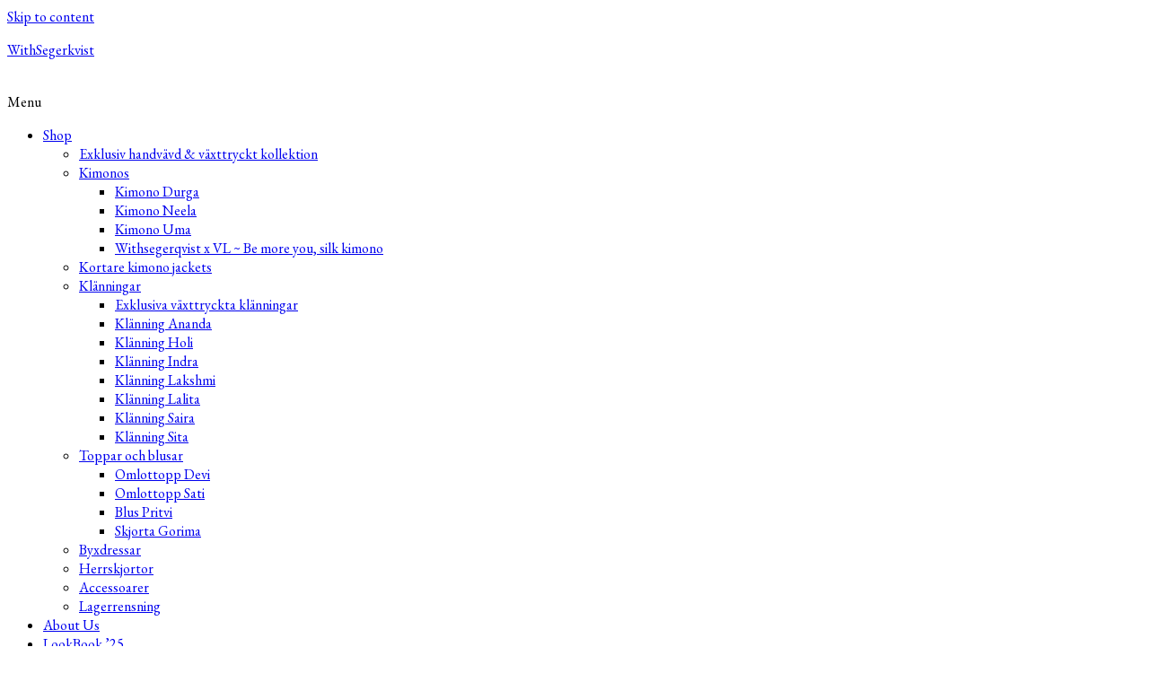

--- FILE ---
content_type: text/html; charset=UTF-8
request_url: https://www.withsegerqvist.com/en/about-us/
body_size: 23743
content:
<!DOCTYPE html>
<html class="html" lang="en-GB">
<head>
	<meta charset="UTF-8">
	<link rel="profile" href="https://gmpg.org/xfn/11">

	<title>About Us &#8211; WithSegerkvist</title>
<meta name='robots' content='max-image-preview:large' />
<meta name="viewport" content="width=device-width, initial-scale=1"><link rel='dns-prefetch' href='//capi-automation.s3.us-east-2.amazonaws.com' />
<link rel='dns-prefetch' href='//fonts.googleapis.com' />
<link rel="alternate" type="application/rss+xml" title="WithSegerkvist &raquo; Feed" href="https://www.withsegerqvist.com/en/feed/" />
<link rel="alternate" type="application/rss+xml" title="WithSegerkvist &raquo; Comments Feed" href="https://www.withsegerqvist.com/en/comments/feed/" />
<script>
window._wpemojiSettings = {"baseUrl":"https:\/\/s.w.org\/images\/core\/emoji\/15.0.3\/72x72\/","ext":".png","svgUrl":"https:\/\/s.w.org\/images\/core\/emoji\/15.0.3\/svg\/","svgExt":".svg","source":{"concatemoji":"https:\/\/www.withsegerqvist.com\/wp-includes\/js\/wp-emoji-release.min.js?ver=6.6.4"}};
/*! This file is auto-generated */
!function(i,n){var o,s,e;function c(e){try{var t={supportTests:e,timestamp:(new Date).valueOf()};sessionStorage.setItem(o,JSON.stringify(t))}catch(e){}}function p(e,t,n){e.clearRect(0,0,e.canvas.width,e.canvas.height),e.fillText(t,0,0);var t=new Uint32Array(e.getImageData(0,0,e.canvas.width,e.canvas.height).data),r=(e.clearRect(0,0,e.canvas.width,e.canvas.height),e.fillText(n,0,0),new Uint32Array(e.getImageData(0,0,e.canvas.width,e.canvas.height).data));return t.every(function(e,t){return e===r[t]})}function u(e,t,n){switch(t){case"flag":return n(e,"\ud83c\udff3\ufe0f\u200d\u26a7\ufe0f","\ud83c\udff3\ufe0f\u200b\u26a7\ufe0f")?!1:!n(e,"\ud83c\uddfa\ud83c\uddf3","\ud83c\uddfa\u200b\ud83c\uddf3")&&!n(e,"\ud83c\udff4\udb40\udc67\udb40\udc62\udb40\udc65\udb40\udc6e\udb40\udc67\udb40\udc7f","\ud83c\udff4\u200b\udb40\udc67\u200b\udb40\udc62\u200b\udb40\udc65\u200b\udb40\udc6e\u200b\udb40\udc67\u200b\udb40\udc7f");case"emoji":return!n(e,"\ud83d\udc26\u200d\u2b1b","\ud83d\udc26\u200b\u2b1b")}return!1}function f(e,t,n){var r="undefined"!=typeof WorkerGlobalScope&&self instanceof WorkerGlobalScope?new OffscreenCanvas(300,150):i.createElement("canvas"),a=r.getContext("2d",{willReadFrequently:!0}),o=(a.textBaseline="top",a.font="600 32px Arial",{});return e.forEach(function(e){o[e]=t(a,e,n)}),o}function t(e){var t=i.createElement("script");t.src=e,t.defer=!0,i.head.appendChild(t)}"undefined"!=typeof Promise&&(o="wpEmojiSettingsSupports",s=["flag","emoji"],n.supports={everything:!0,everythingExceptFlag:!0},e=new Promise(function(e){i.addEventListener("DOMContentLoaded",e,{once:!0})}),new Promise(function(t){var n=function(){try{var e=JSON.parse(sessionStorage.getItem(o));if("object"==typeof e&&"number"==typeof e.timestamp&&(new Date).valueOf()<e.timestamp+604800&&"object"==typeof e.supportTests)return e.supportTests}catch(e){}return null}();if(!n){if("undefined"!=typeof Worker&&"undefined"!=typeof OffscreenCanvas&&"undefined"!=typeof URL&&URL.createObjectURL&&"undefined"!=typeof Blob)try{var e="postMessage("+f.toString()+"("+[JSON.stringify(s),u.toString(),p.toString()].join(",")+"));",r=new Blob([e],{type:"text/javascript"}),a=new Worker(URL.createObjectURL(r),{name:"wpTestEmojiSupports"});return void(a.onmessage=function(e){c(n=e.data),a.terminate(),t(n)})}catch(e){}c(n=f(s,u,p))}t(n)}).then(function(e){for(var t in e)n.supports[t]=e[t],n.supports.everything=n.supports.everything&&n.supports[t],"flag"!==t&&(n.supports.everythingExceptFlag=n.supports.everythingExceptFlag&&n.supports[t]);n.supports.everythingExceptFlag=n.supports.everythingExceptFlag&&!n.supports.flag,n.DOMReady=!1,n.readyCallback=function(){n.DOMReady=!0}}).then(function(){return e}).then(function(){var e;n.supports.everything||(n.readyCallback(),(e=n.source||{}).concatemoji?t(e.concatemoji):e.wpemoji&&e.twemoji&&(t(e.twemoji),t(e.wpemoji)))}))}((window,document),window._wpemojiSettings);
</script>
<link rel='stylesheet' id='hfe-widgets-style-css' href='https://usercontent.one/wp/www.withsegerqvist.com/wp-content/plugins/header-footer-elementor/inc/widgets-css/frontend.css?ver=2.8.1&media=1685443553' media='all' />
<link rel='stylesheet' id='hfe-woo-product-grid-css' href='https://usercontent.one/wp/www.withsegerqvist.com/wp-content/plugins/header-footer-elementor/inc/widgets-css/woo-products.css?ver=2.8.1&media=1685443553' media='all' />
<style id='wp-emoji-styles-inline-css'>

	img.wp-smiley, img.emoji {
		display: inline !important;
		border: none !important;
		box-shadow: none !important;
		height: 1em !important;
		width: 1em !important;
		margin: 0 0.07em !important;
		vertical-align: -0.1em !important;
		background: none !important;
		padding: 0 !important;
	}
</style>
<style id='classic-theme-styles-inline-css'>
/*! This file is auto-generated */
.wp-block-button__link{color:#fff;background-color:#32373c;border-radius:9999px;box-shadow:none;text-decoration:none;padding:calc(.667em + 2px) calc(1.333em + 2px);font-size:1.125em}.wp-block-file__button{background:#32373c;color:#fff;text-decoration:none}
</style>
<style id='global-styles-inline-css'>
:root{--wp--preset--aspect-ratio--square: 1;--wp--preset--aspect-ratio--4-3: 4/3;--wp--preset--aspect-ratio--3-4: 3/4;--wp--preset--aspect-ratio--3-2: 3/2;--wp--preset--aspect-ratio--2-3: 2/3;--wp--preset--aspect-ratio--16-9: 16/9;--wp--preset--aspect-ratio--9-16: 9/16;--wp--preset--color--black: #000000;--wp--preset--color--cyan-bluish-gray: #abb8c3;--wp--preset--color--white: #ffffff;--wp--preset--color--pale-pink: #f78da7;--wp--preset--color--vivid-red: #cf2e2e;--wp--preset--color--luminous-vivid-orange: #ff6900;--wp--preset--color--luminous-vivid-amber: #fcb900;--wp--preset--color--light-green-cyan: #7bdcb5;--wp--preset--color--vivid-green-cyan: #00d084;--wp--preset--color--pale-cyan-blue: #8ed1fc;--wp--preset--color--vivid-cyan-blue: #0693e3;--wp--preset--color--vivid-purple: #9b51e0;--wp--preset--gradient--vivid-cyan-blue-to-vivid-purple: linear-gradient(135deg,rgba(6,147,227,1) 0%,rgb(155,81,224) 100%);--wp--preset--gradient--light-green-cyan-to-vivid-green-cyan: linear-gradient(135deg,rgb(122,220,180) 0%,rgb(0,208,130) 100%);--wp--preset--gradient--luminous-vivid-amber-to-luminous-vivid-orange: linear-gradient(135deg,rgba(252,185,0,1) 0%,rgba(255,105,0,1) 100%);--wp--preset--gradient--luminous-vivid-orange-to-vivid-red: linear-gradient(135deg,rgba(255,105,0,1) 0%,rgb(207,46,46) 100%);--wp--preset--gradient--very-light-gray-to-cyan-bluish-gray: linear-gradient(135deg,rgb(238,238,238) 0%,rgb(169,184,195) 100%);--wp--preset--gradient--cool-to-warm-spectrum: linear-gradient(135deg,rgb(74,234,220) 0%,rgb(151,120,209) 20%,rgb(207,42,186) 40%,rgb(238,44,130) 60%,rgb(251,105,98) 80%,rgb(254,248,76) 100%);--wp--preset--gradient--blush-light-purple: linear-gradient(135deg,rgb(255,206,236) 0%,rgb(152,150,240) 100%);--wp--preset--gradient--blush-bordeaux: linear-gradient(135deg,rgb(254,205,165) 0%,rgb(254,45,45) 50%,rgb(107,0,62) 100%);--wp--preset--gradient--luminous-dusk: linear-gradient(135deg,rgb(255,203,112) 0%,rgb(199,81,192) 50%,rgb(65,88,208) 100%);--wp--preset--gradient--pale-ocean: linear-gradient(135deg,rgb(255,245,203) 0%,rgb(182,227,212) 50%,rgb(51,167,181) 100%);--wp--preset--gradient--electric-grass: linear-gradient(135deg,rgb(202,248,128) 0%,rgb(113,206,126) 100%);--wp--preset--gradient--midnight: linear-gradient(135deg,rgb(2,3,129) 0%,rgb(40,116,252) 100%);--wp--preset--font-size--small: 13px;--wp--preset--font-size--medium: 20px;--wp--preset--font-size--large: 36px;--wp--preset--font-size--x-large: 42px;--wp--preset--spacing--20: 0.44rem;--wp--preset--spacing--30: 0.67rem;--wp--preset--spacing--40: 1rem;--wp--preset--spacing--50: 1.5rem;--wp--preset--spacing--60: 2.25rem;--wp--preset--spacing--70: 3.38rem;--wp--preset--spacing--80: 5.06rem;--wp--preset--shadow--natural: 6px 6px 9px rgba(0, 0, 0, 0.2);--wp--preset--shadow--deep: 12px 12px 50px rgba(0, 0, 0, 0.4);--wp--preset--shadow--sharp: 6px 6px 0px rgba(0, 0, 0, 0.2);--wp--preset--shadow--outlined: 6px 6px 0px -3px rgba(255, 255, 255, 1), 6px 6px rgba(0, 0, 0, 1);--wp--preset--shadow--crisp: 6px 6px 0px rgba(0, 0, 0, 1);}:where(.is-layout-flex){gap: 0.5em;}:where(.is-layout-grid){gap: 0.5em;}body .is-layout-flex{display: flex;}.is-layout-flex{flex-wrap: wrap;align-items: center;}.is-layout-flex > :is(*, div){margin: 0;}body .is-layout-grid{display: grid;}.is-layout-grid > :is(*, div){margin: 0;}:where(.wp-block-columns.is-layout-flex){gap: 2em;}:where(.wp-block-columns.is-layout-grid){gap: 2em;}:where(.wp-block-post-template.is-layout-flex){gap: 1.25em;}:where(.wp-block-post-template.is-layout-grid){gap: 1.25em;}.has-black-color{color: var(--wp--preset--color--black) !important;}.has-cyan-bluish-gray-color{color: var(--wp--preset--color--cyan-bluish-gray) !important;}.has-white-color{color: var(--wp--preset--color--white) !important;}.has-pale-pink-color{color: var(--wp--preset--color--pale-pink) !important;}.has-vivid-red-color{color: var(--wp--preset--color--vivid-red) !important;}.has-luminous-vivid-orange-color{color: var(--wp--preset--color--luminous-vivid-orange) !important;}.has-luminous-vivid-amber-color{color: var(--wp--preset--color--luminous-vivid-amber) !important;}.has-light-green-cyan-color{color: var(--wp--preset--color--light-green-cyan) !important;}.has-vivid-green-cyan-color{color: var(--wp--preset--color--vivid-green-cyan) !important;}.has-pale-cyan-blue-color{color: var(--wp--preset--color--pale-cyan-blue) !important;}.has-vivid-cyan-blue-color{color: var(--wp--preset--color--vivid-cyan-blue) !important;}.has-vivid-purple-color{color: var(--wp--preset--color--vivid-purple) !important;}.has-black-background-color{background-color: var(--wp--preset--color--black) !important;}.has-cyan-bluish-gray-background-color{background-color: var(--wp--preset--color--cyan-bluish-gray) !important;}.has-white-background-color{background-color: var(--wp--preset--color--white) !important;}.has-pale-pink-background-color{background-color: var(--wp--preset--color--pale-pink) !important;}.has-vivid-red-background-color{background-color: var(--wp--preset--color--vivid-red) !important;}.has-luminous-vivid-orange-background-color{background-color: var(--wp--preset--color--luminous-vivid-orange) !important;}.has-luminous-vivid-amber-background-color{background-color: var(--wp--preset--color--luminous-vivid-amber) !important;}.has-light-green-cyan-background-color{background-color: var(--wp--preset--color--light-green-cyan) !important;}.has-vivid-green-cyan-background-color{background-color: var(--wp--preset--color--vivid-green-cyan) !important;}.has-pale-cyan-blue-background-color{background-color: var(--wp--preset--color--pale-cyan-blue) !important;}.has-vivid-cyan-blue-background-color{background-color: var(--wp--preset--color--vivid-cyan-blue) !important;}.has-vivid-purple-background-color{background-color: var(--wp--preset--color--vivid-purple) !important;}.has-black-border-color{border-color: var(--wp--preset--color--black) !important;}.has-cyan-bluish-gray-border-color{border-color: var(--wp--preset--color--cyan-bluish-gray) !important;}.has-white-border-color{border-color: var(--wp--preset--color--white) !important;}.has-pale-pink-border-color{border-color: var(--wp--preset--color--pale-pink) !important;}.has-vivid-red-border-color{border-color: var(--wp--preset--color--vivid-red) !important;}.has-luminous-vivid-orange-border-color{border-color: var(--wp--preset--color--luminous-vivid-orange) !important;}.has-luminous-vivid-amber-border-color{border-color: var(--wp--preset--color--luminous-vivid-amber) !important;}.has-light-green-cyan-border-color{border-color: var(--wp--preset--color--light-green-cyan) !important;}.has-vivid-green-cyan-border-color{border-color: var(--wp--preset--color--vivid-green-cyan) !important;}.has-pale-cyan-blue-border-color{border-color: var(--wp--preset--color--pale-cyan-blue) !important;}.has-vivid-cyan-blue-border-color{border-color: var(--wp--preset--color--vivid-cyan-blue) !important;}.has-vivid-purple-border-color{border-color: var(--wp--preset--color--vivid-purple) !important;}.has-vivid-cyan-blue-to-vivid-purple-gradient-background{background: var(--wp--preset--gradient--vivid-cyan-blue-to-vivid-purple) !important;}.has-light-green-cyan-to-vivid-green-cyan-gradient-background{background: var(--wp--preset--gradient--light-green-cyan-to-vivid-green-cyan) !important;}.has-luminous-vivid-amber-to-luminous-vivid-orange-gradient-background{background: var(--wp--preset--gradient--luminous-vivid-amber-to-luminous-vivid-orange) !important;}.has-luminous-vivid-orange-to-vivid-red-gradient-background{background: var(--wp--preset--gradient--luminous-vivid-orange-to-vivid-red) !important;}.has-very-light-gray-to-cyan-bluish-gray-gradient-background{background: var(--wp--preset--gradient--very-light-gray-to-cyan-bluish-gray) !important;}.has-cool-to-warm-spectrum-gradient-background{background: var(--wp--preset--gradient--cool-to-warm-spectrum) !important;}.has-blush-light-purple-gradient-background{background: var(--wp--preset--gradient--blush-light-purple) !important;}.has-blush-bordeaux-gradient-background{background: var(--wp--preset--gradient--blush-bordeaux) !important;}.has-luminous-dusk-gradient-background{background: var(--wp--preset--gradient--luminous-dusk) !important;}.has-pale-ocean-gradient-background{background: var(--wp--preset--gradient--pale-ocean) !important;}.has-electric-grass-gradient-background{background: var(--wp--preset--gradient--electric-grass) !important;}.has-midnight-gradient-background{background: var(--wp--preset--gradient--midnight) !important;}.has-small-font-size{font-size: var(--wp--preset--font-size--small) !important;}.has-medium-font-size{font-size: var(--wp--preset--font-size--medium) !important;}.has-large-font-size{font-size: var(--wp--preset--font-size--large) !important;}.has-x-large-font-size{font-size: var(--wp--preset--font-size--x-large) !important;}
:where(.wp-block-post-template.is-layout-flex){gap: 1.25em;}:where(.wp-block-post-template.is-layout-grid){gap: 1.25em;}
:where(.wp-block-columns.is-layout-flex){gap: 2em;}:where(.wp-block-columns.is-layout-grid){gap: 2em;}
:root :where(.wp-block-pullquote){font-size: 1.5em;line-height: 1.6;}
</style>
<link rel='stylesheet' id='wc-aelia-cs-frontend-css' href='https://usercontent.one/wp/www.withsegerqvist.com/wp-content/plugins/woocommerce-aelia-currencyswitcher/src/design/css/frontend.css?ver=5.2.16.251210&media=1685443553' media='all' />
<style id='woocommerce-inline-inline-css'>
.woocommerce form .form-row .required { visibility: visible; }
</style>
<link rel='stylesheet' id='trp-language-switcher-style-css' href='https://usercontent.one/wp/www.withsegerqvist.com/wp-content/plugins/translatepress-multilingual/assets/css/trp-language-switcher.css?ver=3.0.7&media=1685443553' media='all' />
<link rel='stylesheet' id='hfe-style-css' href='https://usercontent.one/wp/www.withsegerqvist.com/wp-content/plugins/header-footer-elementor/assets/css/header-footer-elementor.css?ver=2.8.1&media=1685443553' media='all' />
<link rel='stylesheet' id='elementor-icons-css' href='https://usercontent.one/wp/www.withsegerqvist.com/wp-content/plugins/elementor/assets/lib/eicons/css/elementor-icons.min.css?ver=5.46.0&media=1685443553' media='all' />
<link rel='stylesheet' id='elementor-frontend-css' href='https://usercontent.one/wp/www.withsegerqvist.com/wp-content/plugins/elementor/assets/css/frontend.min.css?ver=3.34.2&media=1685443553' media='all' />
<link rel='stylesheet' id='elementor-post-840-css' href='https://usercontent.one/wp/www.withsegerqvist.com/wp-content/uploads/elementor/css/post-840.css?media=1685443553?ver=1768982761' media='all' />
<link rel='stylesheet' id='font-awesome-5-all-css' href='https://usercontent.one/wp/www.withsegerqvist.com/wp-content/plugins/elementor/assets/lib/font-awesome/css/all.min.css?ver=3.34.2&media=1685443553' media='all' />
<link rel='stylesheet' id='font-awesome-4-shim-css' href='https://usercontent.one/wp/www.withsegerqvist.com/wp-content/plugins/elementor/assets/lib/font-awesome/css/v4-shims.min.css?ver=3.34.2&media=1685443553' media='all' />
<link rel='stylesheet' id='e-animation-zoomIn-css' href='https://usercontent.one/wp/www.withsegerqvist.com/wp-content/plugins/elementor/assets/lib/animations/styles/zoomIn.min.css?ver=3.34.2&media=1685443553' media='all' />
<link rel='stylesheet' id='widget-heading-css' href='https://usercontent.one/wp/www.withsegerqvist.com/wp-content/plugins/elementor/assets/css/widget-heading.min.css?ver=3.34.2&media=1685443553' media='all' />
<link rel='stylesheet' id='widget-divider-css' href='https://usercontent.one/wp/www.withsegerqvist.com/wp-content/plugins/elementor/assets/css/widget-divider.min.css?ver=3.34.2&media=1685443553' media='all' />
<link rel='stylesheet' id='widget-image-css' href='https://usercontent.one/wp/www.withsegerqvist.com/wp-content/plugins/elementor/assets/css/widget-image.min.css?ver=3.34.2&media=1685443553' media='all' />
<link rel='stylesheet' id='elementor-post-10-css' href='https://usercontent.one/wp/www.withsegerqvist.com/wp-content/uploads/elementor/css/post-10.css?media=1685443553?ver=1768986201' media='all' />
<link rel='stylesheet' id='elementor-post-3643-css' href='https://usercontent.one/wp/www.withsegerqvist.com/wp-content/uploads/elementor/css/post-3643.css?media=1685443553?ver=1768982761' media='all' />
<link rel='stylesheet' id='elementor-post-285-css' href='https://usercontent.one/wp/www.withsegerqvist.com/wp-content/uploads/elementor/css/post-285.css?media=1685443553?ver=1768982761' media='all' />
<link rel='stylesheet' id='brands-styles-css' href='https://usercontent.one/wp/www.withsegerqvist.com/wp-content/plugins/woocommerce/assets/css/brands.css?ver=9.8.6&media=1685443553' media='all' />
<link rel='stylesheet' id='oceanwp-woo-mini-cart-css' href='https://usercontent.one/wp/www.withsegerqvist.com/wp-content/themes/oceanwp/assets/css/woo/woo-mini-cart.min.css?ver=6.6.4&media=1685443553' media='all' />
<link rel='stylesheet' id='font-awesome-css' href='https://usercontent.one/wp/www.withsegerqvist.com/wp-content/themes/oceanwp/assets/fonts/fontawesome/css/all.min.css?ver=6.4.2&media=1685443553' media='all' />
<style id='font-awesome-inline-css'>
[data-font="FontAwesome"]:before {font-family: 'FontAwesome' !important;content: attr(data-icon) !important;speak: none !important;font-weight: normal !important;font-variant: normal !important;text-transform: none !important;line-height: 1 !important;font-style: normal !important;-webkit-font-smoothing: antialiased !important;-moz-osx-font-smoothing: grayscale !important;}
</style>
<link rel='stylesheet' id='simple-line-icons-css' href='https://usercontent.one/wp/www.withsegerqvist.com/wp-content/themes/oceanwp/assets/css/third/simple-line-icons.min.css?ver=2.4.0&media=1685443553' media='all' />
<link rel='stylesheet' id='oceanwp-style-css' href='https://usercontent.one/wp/www.withsegerqvist.com/wp-content/themes/oceanwp/assets/css/style.min.css?ver=3.5.5&media=1685443553' media='all' />
<style id='oceanwp-style-inline-css'>
div.wpforms-container-full .wpforms-form input[type=submit]:hover,
			div.wpforms-container-full .wpforms-form input[type=submit]:focus,
			div.wpforms-container-full .wpforms-form input[type=submit]:active,
			div.wpforms-container-full .wpforms-form button[type=submit]:hover,
			div.wpforms-container-full .wpforms-form button[type=submit]:focus,
			div.wpforms-container-full .wpforms-form button[type=submit]:active,
			div.wpforms-container-full .wpforms-form .wpforms-page-button:hover,
			div.wpforms-container-full .wpforms-form .wpforms-page-button:active,
			div.wpforms-container-full .wpforms-form .wpforms-page-button:focus {
				border: none;
			}
</style>
<link rel='stylesheet' id='oceanwp-google-font-eb-garamond-css' href='//fonts.googleapis.com/css?family=EB+Garamond%3A100%2C200%2C300%2C400%2C500%2C600%2C700%2C800%2C900%2C100i%2C200i%2C300i%2C400i%2C500i%2C600i%2C700i%2C800i%2C900i&#038;subset=latin&#038;display=swap&#038;ver=6.6.4' media='all' />
<link rel='stylesheet' id='hfe-elementor-icons-css' href='https://usercontent.one/wp/www.withsegerqvist.com/wp-content/plugins/elementor/assets/lib/eicons/css/elementor-icons.min.css?ver=5.34.0&media=1685443553' media='all' />
<link rel='stylesheet' id='hfe-icons-list-css' href='https://usercontent.one/wp/www.withsegerqvist.com/wp-content/plugins/elementor/assets/css/widget-icon-list.min.css?ver=3.24.3&media=1685443553' media='all' />
<link rel='stylesheet' id='hfe-social-icons-css' href='https://usercontent.one/wp/www.withsegerqvist.com/wp-content/plugins/elementor/assets/css/widget-social-icons.min.css?ver=3.24.0&media=1685443553' media='all' />
<link rel='stylesheet' id='hfe-social-share-icons-brands-css' href='https://usercontent.one/wp/www.withsegerqvist.com/wp-content/plugins/elementor/assets/lib/font-awesome/css/brands.css?ver=5.15.3&media=1685443553' media='all' />
<link rel='stylesheet' id='hfe-social-share-icons-fontawesome-css' href='https://usercontent.one/wp/www.withsegerqvist.com/wp-content/plugins/elementor/assets/lib/font-awesome/css/fontawesome.css?ver=5.15.3&media=1685443553' media='all' />
<link rel='stylesheet' id='hfe-nav-menu-icons-css' href='https://usercontent.one/wp/www.withsegerqvist.com/wp-content/plugins/elementor/assets/lib/font-awesome/css/solid.css?ver=5.15.3&media=1685443553' media='all' />
<link rel='stylesheet' id='oceanwp-woocommerce-css' href='https://usercontent.one/wp/www.withsegerqvist.com/wp-content/themes/oceanwp/assets/css/woo/woocommerce.min.css?ver=6.6.4&media=1685443553' media='all' />
<link rel='stylesheet' id='oceanwp-woo-star-font-css' href='https://usercontent.one/wp/www.withsegerqvist.com/wp-content/themes/oceanwp/assets/css/woo/woo-star-font.min.css?ver=6.6.4&media=1685443553' media='all' />
<link rel='stylesheet' id='oceanwp-woo-quick-view-css' href='https://usercontent.one/wp/www.withsegerqvist.com/wp-content/themes/oceanwp/assets/css/woo/woo-quick-view.min.css?ver=6.6.4&media=1685443553' media='all' />
<link rel='stylesheet' id='elementor-gf-local-roboto-css' href='https://usercontent.one/wp/www.withsegerqvist.com/wp-content/uploads/elementor/google-fonts/css/roboto.css?media=1685443553?ver=1742241590' media='all' />
<link rel='stylesheet' id='elementor-gf-local-robotoslab-css' href='https://usercontent.one/wp/www.withsegerqvist.com/wp-content/uploads/elementor/google-fonts/css/robotoslab.css?media=1685443553?ver=1742241598' media='all' />
<link rel='stylesheet' id='elementor-gf-local-cormorantgaramond-css' href='https://usercontent.one/wp/www.withsegerqvist.com/wp-content/uploads/elementor/google-fonts/css/cormorantgaramond.css?media=1685443553?ver=1742241604' media='all' />
<link rel='stylesheet' id='elementor-icons-shared-0-css' href='https://usercontent.one/wp/www.withsegerqvist.com/wp-content/plugins/elementor/assets/lib/font-awesome/css/fontawesome.min.css?ver=5.15.3&media=1685443553' media='all' />
<link rel='stylesheet' id='elementor-icons-fa-solid-css' href='https://usercontent.one/wp/www.withsegerqvist.com/wp-content/plugins/elementor/assets/lib/font-awesome/css/solid.min.css?ver=5.15.3&media=1685443553' media='all' />
<link rel='stylesheet' id='elementor-icons-fa-regular-css' href='https://usercontent.one/wp/www.withsegerqvist.com/wp-content/plugins/elementor/assets/lib/font-awesome/css/regular.min.css?ver=5.15.3&media=1685443553' media='all' />
<link rel='stylesheet' id='elementor-icons-fa-brands-css' href='https://usercontent.one/wp/www.withsegerqvist.com/wp-content/plugins/elementor/assets/lib/font-awesome/css/brands.min.css?ver=5.15.3&media=1685443553' media='all' />
<script type="text/template" id="tmpl-variation-template">
	<div class="woocommerce-variation-description">{{{ data.variation.variation_description }}}</div>
	<div class="woocommerce-variation-price">{{{ data.variation.price_html }}}</div>
	<div class="woocommerce-variation-availability">{{{ data.variation.availability_html }}}</div>
</script>
<script type="text/template" id="tmpl-unavailable-variation-template">
	<p role="alert">Sorry, this product is unavailable. Please choose a different combination.</p>
</script>
<script src="https://www.withsegerqvist.com/wp-includes/js/jquery/jquery.min.js?ver=3.7.1" id="jquery-core-js"></script>
<script src="https://www.withsegerqvist.com/wp-includes/js/jquery/jquery-migrate.min.js?ver=3.4.1" id="jquery-migrate-js"></script>
<script id="jquery-js-after">
!function($){"use strict";$(document).ready(function(){$(this).scrollTop()>100&&$(".hfe-scroll-to-top-wrap").removeClass("hfe-scroll-to-top-hide"),$(window).scroll(function(){$(this).scrollTop()<100?$(".hfe-scroll-to-top-wrap").fadeOut(300):$(".hfe-scroll-to-top-wrap").fadeIn(300)}),$(".hfe-scroll-to-top-wrap").on("click",function(){$("html, body").animate({scrollTop:0},300);return!1})})}(jQuery);
!function($){'use strict';$(document).ready(function(){var bar=$('.hfe-reading-progress-bar');if(!bar.length)return;$(window).on('scroll',function(){var s=$(window).scrollTop(),d=$(document).height()-$(window).height(),p=d? s/d*100:0;bar.css('width',p+'%')});});}(jQuery);
</script>
<script src="https://usercontent.one/wp/www.withsegerqvist.com/wp-content/plugins/woocommerce/assets/js/jquery-blockui/jquery.blockUI.min.js?ver=2.7.0-wc.9.8.6&media=1685443553" id="jquery-blockui-js" defer data-wp-strategy="defer"></script>
<script id="wc-add-to-cart-js-extra">
var wc_add_to_cart_params = {"ajax_url":"\/wp-admin\/admin-ajax.php","wc_ajax_url":"https:\/\/www.withsegerqvist.com\/en\/?wc-ajax=%%endpoint%%","i18n_view_cart":"View basket","cart_url":"https:\/\/www.withsegerqvist.com\/en\/cart\/","is_cart":"","cart_redirect_after_add":"no"};
</script>
<script src="https://usercontent.one/wp/www.withsegerqvist.com/wp-content/plugins/woocommerce/assets/js/frontend/add-to-cart.min.js?ver=9.8.6&media=1685443553" id="wc-add-to-cart-js" defer data-wp-strategy="defer"></script>
<script src="https://usercontent.one/wp/www.withsegerqvist.com/wp-content/plugins/woocommerce/assets/js/js-cookie/js.cookie.min.js?ver=2.1.4-wc.9.8.6&media=1685443553" id="js-cookie-js" defer data-wp-strategy="defer"></script>
<script id="woocommerce-js-extra">
var woocommerce_params = {"ajax_url":"\/wp-admin\/admin-ajax.php","wc_ajax_url":"https:\/\/www.withsegerqvist.com\/en\/?wc-ajax=%%endpoint%%","i18n_password_show":"Show password","i18n_password_hide":"Hide password"};
</script>
<script src="https://usercontent.one/wp/www.withsegerqvist.com/wp-content/plugins/woocommerce/assets/js/frontend/woocommerce.min.js?ver=9.8.6&media=1685443553" id="woocommerce-js" defer data-wp-strategy="defer"></script>
<script src="https://usercontent.one/wp/www.withsegerqvist.com/wp-content/plugins/translatepress-multilingual/assets/js/trp-frontend-compatibility.js?ver=3.0.7&media=1685443553" id="trp-frontend-compatibility-js"></script>
<script src="https://usercontent.one/wp/www.withsegerqvist.com/wp-content/plugins/elementor/assets/lib/font-awesome/js/v4-shims.min.js?ver=3.34.2&media=1685443553" id="font-awesome-4-shim-js"></script>
<script src="https://www.withsegerqvist.com/wp-includes/js/underscore.min.js?ver=1.13.4" id="underscore-js"></script>
<script id="wp-util-js-extra">
var _wpUtilSettings = {"ajax":{"url":"\/wp-admin\/admin-ajax.php"}};
</script>
<script src="https://www.withsegerqvist.com/wp-includes/js/wp-util.min.js?ver=6.6.4" id="wp-util-js"></script>
<script id="wc-add-to-cart-variation-js-extra">
var wc_add_to_cart_variation_params = {"wc_ajax_url":"https:\/\/www.withsegerqvist.com\/en\/?wc-ajax=%%endpoint%%","i18n_no_matching_variations_text":"Sorry, no products matched your selection. Please choose a different combination.","i18n_make_a_selection_text":"Please select some product options before adding this product to your basket.","i18n_unavailable_text":"Sorry, this product is unavailable. Please choose a different combination.","i18n_reset_alert_text":"Your selection has been reset. Please select some product options before adding this product to your cart."};
</script>
<script src="https://usercontent.one/wp/www.withsegerqvist.com/wp-content/plugins/woocommerce/assets/js/frontend/add-to-cart-variation.min.js?ver=9.8.6&media=1685443553" id="wc-add-to-cart-variation-js" defer data-wp-strategy="defer"></script>
<script src="https://usercontent.one/wp/www.withsegerqvist.com/wp-content/plugins/woocommerce/assets/js/flexslider/jquery.flexslider.min.js?ver=2.7.2-wc.9.8.6&media=1685443553" id="flexslider-js" defer data-wp-strategy="defer"></script>
<script id="wc-cart-fragments-js-extra">
var wc_cart_fragments_params = {"ajax_url":"\/wp-admin\/admin-ajax.php","wc_ajax_url":"https:\/\/www.withsegerqvist.com\/en\/?wc-ajax=%%endpoint%%","cart_hash_key":"wc_cart_hash_7876ec156e47d21383960e188a188292_SEK","fragment_name":"wc_fragments_7876ec156e47d21383960e188a188292_SEK","request_timeout":"5000"};
</script>
<script src="https://usercontent.one/wp/www.withsegerqvist.com/wp-content/plugins/woocommerce/assets/js/frontend/cart-fragments.min.js?ver=9.8.6&media=1685443553" id="wc-cart-fragments-js" defer data-wp-strategy="defer"></script>
<link rel="https://api.w.org/" href="https://www.withsegerqvist.com/en/wp-json/" /><link rel="alternate" title="JSON" type="application/json" href="https://www.withsegerqvist.com/en/wp-json/wp/v2/pages/10" /><link rel="EditURI" type="application/rsd+xml" title="RSD" href="https://www.withsegerqvist.com/xmlrpc.php?rsd" />
<meta name="generator" content="WordPress 6.6.4" />
<meta name="generator" content="WooCommerce 9.8.6" />
<link rel="canonical" href="https://www.withsegerqvist.com/en/about-us/" />
<link rel='shortlink' href='https://www.withsegerqvist.com/en/?p=10' />
<link rel="alternate" title="oEmbed (JSON)" type="application/json+oembed" href="https://www.withsegerqvist.com/en/wp-json/oembed/1.0/embed?url=https%3A%2F%2Fwww.withsegerqvist.com%2Fen%2Fabout-us%2F" />
<link rel="alternate" title="oEmbed (XML)" type="text/xml+oembed" href="https://www.withsegerqvist.com/en/wp-json/oembed/1.0/embed?url=https%3A%2F%2Fwww.withsegerqvist.com%2Fen%2Fabout-us%2F&#038;format=xml" />
<style id="mystickymenu" type="text/css">#mysticky-nav { width:100%; position: static; height: auto !important; }#mysticky-nav.wrapfixed { position:fixed; left: 0px; margin-top:0px;  z-index: 99990; -webkit-transition: 0.3s; -moz-transition: 0.3s; -o-transition: 0.3s; transition: 0.3s; -ms-filter:"progid:DXImageTransform.Microsoft.Alpha(Opacity=90)"; filter: alpha(opacity=90); opacity:0.9; background-color: #f7f5e7;}#mysticky-nav.wrapfixed .myfixed{ background-color: #f7f5e7; position: relative;top: auto;left: auto;right: auto;}#mysticky-nav .myfixed { margin:0 auto; float:none; border:0px; background:none; max-width:100%; }</style>			<style type="text/css">
																															</style>
			<style>[class*=" icon-oc-"],[class^=icon-oc-]{speak:none;font-style:normal;font-weight:400;font-variant:normal;text-transform:none;line-height:1;-webkit-font-smoothing:antialiased;-moz-osx-font-smoothing:grayscale}.icon-oc-one-com-white-32px-fill:before{content:"901"}.icon-oc-one-com:before{content:"900"}#one-com-icon,.toplevel_page_onecom-wp .wp-menu-image{speak:none;display:flex;align-items:center;justify-content:center;text-transform:none;line-height:1;-webkit-font-smoothing:antialiased;-moz-osx-font-smoothing:grayscale}.onecom-wp-admin-bar-item>a,.toplevel_page_onecom-wp>.wp-menu-name{font-size:16px;font-weight:400;line-height:1}.toplevel_page_onecom-wp>.wp-menu-name img{width:69px;height:9px;}.wp-submenu-wrap.wp-submenu>.wp-submenu-head>img{width:88px;height:auto}.onecom-wp-admin-bar-item>a img{height:7px!important}.onecom-wp-admin-bar-item>a img,.toplevel_page_onecom-wp>.wp-menu-name img{opacity:.8}.onecom-wp-admin-bar-item.hover>a img,.toplevel_page_onecom-wp.wp-has-current-submenu>.wp-menu-name img,li.opensub>a.toplevel_page_onecom-wp>.wp-menu-name img{opacity:1}#one-com-icon:before,.onecom-wp-admin-bar-item>a:before,.toplevel_page_onecom-wp>.wp-menu-image:before{content:'';position:static!important;background-color:rgba(240,245,250,.4);border-radius:102px;width:18px;height:18px;padding:0!important}.onecom-wp-admin-bar-item>a:before{width:14px;height:14px}.onecom-wp-admin-bar-item.hover>a:before,.toplevel_page_onecom-wp.opensub>a>.wp-menu-image:before,.toplevel_page_onecom-wp.wp-has-current-submenu>.wp-menu-image:before{background-color:#76b82a}.onecom-wp-admin-bar-item>a{display:inline-flex!important;align-items:center;justify-content:center}#one-com-logo-wrapper{font-size:4em}#one-com-icon{vertical-align:middle}.imagify-welcome{display:none !important;}</style><link rel="alternate" hreflang="sv-SE" href="https://www.withsegerqvist.com/about-us/"/>
<link rel="alternate" hreflang="en-GB" href="https://www.withsegerqvist.com/en/about-us/"/>
<link rel="alternate" hreflang="sv" href="https://www.withsegerqvist.com/about-us/"/>
<link rel="alternate" hreflang="en" href="https://www.withsegerqvist.com/en/about-us/"/>
	<noscript><style>.woocommerce-product-gallery{ opacity: 1 !important; }</style></noscript>
	<meta name="generator" content="Elementor 3.34.2; features: additional_custom_breakpoints; settings: css_print_method-external, google_font-enabled, font_display-auto">
			<script  type="text/javascript">
				!function(f,b,e,v,n,t,s){if(f.fbq)return;n=f.fbq=function(){n.callMethod?
					n.callMethod.apply(n,arguments):n.queue.push(arguments)};if(!f._fbq)f._fbq=n;
					n.push=n;n.loaded=!0;n.version='2.0';n.queue=[];t=b.createElement(e);t.async=!0;
					t.src=v;s=b.getElementsByTagName(e)[0];s.parentNode.insertBefore(t,s)}(window,
					document,'script','https://connect.facebook.net/en_US/fbevents.js');
			</script>
			<!-- WooCommerce Facebook Integration Begin -->
			<script  type="text/javascript">

				fbq('init', '321703887541009', {}, {
    "agent": "woocommerce_2-9.8.6-3.5.15"
});

				document.addEventListener( 'DOMContentLoaded', function() {
					// Insert placeholder for events injected when a product is added to the cart through AJAX.
					document.body.insertAdjacentHTML( 'beforeend', '<div class=\"wc-facebook-pixel-event-placeholder\"></div>' );
				}, false );

			</script>
			<!-- WooCommerce Facebook Integration End -->
						<style>
				.e-con.e-parent:nth-of-type(n+4):not(.e-lazyloaded):not(.e-no-lazyload),
				.e-con.e-parent:nth-of-type(n+4):not(.e-lazyloaded):not(.e-no-lazyload) * {
					background-image: none !important;
				}
				@media screen and (max-height: 1024px) {
					.e-con.e-parent:nth-of-type(n+3):not(.e-lazyloaded):not(.e-no-lazyload),
					.e-con.e-parent:nth-of-type(n+3):not(.e-lazyloaded):not(.e-no-lazyload) * {
						background-image: none !important;
					}
				}
				@media screen and (max-height: 640px) {
					.e-con.e-parent:nth-of-type(n+2):not(.e-lazyloaded):not(.e-no-lazyload),
					.e-con.e-parent:nth-of-type(n+2):not(.e-lazyloaded):not(.e-no-lazyload) * {
						background-image: none !important;
					}
				}
			</style>
			<link rel="icon" href="https://usercontent.one/wp/www.withsegerqvist.com/wp-content/uploads/2023/05/cropped-WithSegerqvist-32x32.jpg?media=1685443553" sizes="32x32" />
<link rel="icon" href="https://usercontent.one/wp/www.withsegerqvist.com/wp-content/uploads/2023/05/cropped-WithSegerqvist-192x192.jpg?media=1685443553" sizes="192x192" />
<link rel="apple-touch-icon" href="https://usercontent.one/wp/www.withsegerqvist.com/wp-content/uploads/2023/05/cropped-WithSegerqvist-180x180.jpg?media=1685443553" />
<meta name="msapplication-TileImage" content="https://usercontent.one/wp/www.withsegerqvist.com/wp-content/uploads/2023/05/cropped-WithSegerqvist-270x270.jpg?media=1685443553" />
<!-- OceanWP CSS -->
<style type="text/css">
/* General CSS */.woocommerce-MyAccount-navigation ul li a:before,.woocommerce-checkout .woocommerce-info a,.woocommerce-checkout #payment ul.payment_methods .wc_payment_method>input[type=radio]:first-child:checked+label:before,.woocommerce-checkout #payment .payment_method_paypal .about_paypal,.woocommerce ul.products li.product li.category a:hover,.woocommerce ul.products li.product .button:hover,.woocommerce ul.products li.product .product-inner .added_to_cart:hover,.product_meta .posted_in a:hover,.product_meta .tagged_as a:hover,.woocommerce div.product .woocommerce-tabs ul.tabs li a:hover,.woocommerce div.product .woocommerce-tabs ul.tabs li.active a,.woocommerce .oceanwp-grid-list a.active,.woocommerce .oceanwp-grid-list a:hover,.woocommerce .oceanwp-off-canvas-filter:hover,.widget_shopping_cart ul.cart_list li .owp-grid-wrap .owp-grid a.remove:hover,.widget_product_categories li a:hover ~ .count,.widget_layered_nav li a:hover ~ .count,.woocommerce ul.products li.product:not(.product-category) .woo-entry-buttons li a:hover,a:hover,a.light:hover,.theme-heading .text::before,.theme-heading .text::after,#top-bar-content >a:hover,#top-bar-social li.oceanwp-email a:hover,#site-navigation-wrap .dropdown-menu >li >a:hover,#site-header.medium-header #medium-searchform button:hover,.oceanwp-mobile-menu-icon a:hover,.blog-entry.post .blog-entry-header .entry-title a:hover,.blog-entry.post .blog-entry-readmore a:hover,.blog-entry.thumbnail-entry .blog-entry-category a,ul.meta li a:hover,.dropcap,.single nav.post-navigation .nav-links .title,body .related-post-title a:hover,body #wp-calendar caption,body .contact-info-widget.default i,body .contact-info-widget.big-icons i,body .custom-links-widget .oceanwp-custom-links li a:hover,body .custom-links-widget .oceanwp-custom-links li a:hover:before,body .posts-thumbnails-widget li a:hover,body .social-widget li.oceanwp-email a:hover,.comment-author .comment-meta .comment-reply-link,#respond #cancel-comment-reply-link:hover,#footer-widgets .footer-box a:hover,#footer-bottom a:hover,#footer-bottom #footer-bottom-menu a:hover,.sidr a:hover,.sidr-class-dropdown-toggle:hover,.sidr-class-menu-item-has-children.active >a,.sidr-class-menu-item-has-children.active >a >.sidr-class-dropdown-toggle,input[type=checkbox]:checked:before{color:#cccccc}.woocommerce .oceanwp-grid-list a.active .owp-icon use,.woocommerce .oceanwp-grid-list a:hover .owp-icon use,.single nav.post-navigation .nav-links .title .owp-icon use,.blog-entry.post .blog-entry-readmore a:hover .owp-icon use,body .contact-info-widget.default .owp-icon use,body .contact-info-widget.big-icons .owp-icon use{stroke:#cccccc}.woocommerce div.product div.images .open-image,.wcmenucart-details.count,.woocommerce-message a,.woocommerce-error a,.woocommerce-info a,.woocommerce .widget_price_filter .ui-slider .ui-slider-handle,.woocommerce .widget_price_filter .ui-slider .ui-slider-range,.owp-product-nav li a.owp-nav-link:hover,.woocommerce div.product.owp-tabs-layout-vertical .woocommerce-tabs ul.tabs li a:after,.woocommerce .widget_product_categories li.current-cat >a ~ .count,.woocommerce .widget_product_categories li.current-cat >a:before,.woocommerce .widget_layered_nav li.chosen a ~ .count,.woocommerce .widget_layered_nav li.chosen a:before,#owp-checkout-timeline .active .timeline-wrapper,.bag-style:hover .wcmenucart-cart-icon .wcmenucart-count,.show-cart .wcmenucart-cart-icon .wcmenucart-count,.woocommerce ul.products li.product:not(.product-category) .image-wrap .button,input[type="button"],input[type="reset"],input[type="submit"],button[type="submit"],.button,#site-navigation-wrap .dropdown-menu >li.btn >a >span,.thumbnail:hover i,.post-quote-content,.omw-modal .omw-close-modal,body .contact-info-widget.big-icons li:hover i,body div.wpforms-container-full .wpforms-form input[type=submit],body div.wpforms-container-full .wpforms-form button[type=submit],body div.wpforms-container-full .wpforms-form .wpforms-page-button{background-color:#cccccc}.thumbnail:hover .link-post-svg-icon{background-color:#cccccc}body .contact-info-widget.big-icons li:hover .owp-icon{background-color:#cccccc}.current-shop-items-dropdown{border-top-color:#cccccc}.woocommerce div.product .woocommerce-tabs ul.tabs li.active a{border-bottom-color:#cccccc}.wcmenucart-details.count:before{border-color:#cccccc}.woocommerce ul.products li.product .button:hover{border-color:#cccccc}.woocommerce ul.products li.product .product-inner .added_to_cart:hover{border-color:#cccccc}.woocommerce div.product .woocommerce-tabs ul.tabs li.active a{border-color:#cccccc}.woocommerce .oceanwp-grid-list a.active{border-color:#cccccc}.woocommerce .oceanwp-grid-list a:hover{border-color:#cccccc}.woocommerce .oceanwp-off-canvas-filter:hover{border-color:#cccccc}.owp-product-nav li a.owp-nav-link:hover{border-color:#cccccc}.widget_shopping_cart_content .buttons .button:first-child:hover{border-color:#cccccc}.widget_shopping_cart ul.cart_list li .owp-grid-wrap .owp-grid a.remove:hover{border-color:#cccccc}.widget_product_categories li a:hover ~ .count{border-color:#cccccc}.woocommerce .widget_product_categories li.current-cat >a ~ .count{border-color:#cccccc}.woocommerce .widget_product_categories li.current-cat >a:before{border-color:#cccccc}.widget_layered_nav li a:hover ~ .count{border-color:#cccccc}.woocommerce .widget_layered_nav li.chosen a ~ .count{border-color:#cccccc}.woocommerce .widget_layered_nav li.chosen a:before{border-color:#cccccc}#owp-checkout-timeline.arrow .active .timeline-wrapper:before{border-top-color:#cccccc;border-bottom-color:#cccccc}#owp-checkout-timeline.arrow .active .timeline-wrapper:after{border-left-color:#cccccc;border-right-color:#cccccc}.bag-style:hover .wcmenucart-cart-icon .wcmenucart-count{border-color:#cccccc}.bag-style:hover .wcmenucart-cart-icon .wcmenucart-count:after{border-color:#cccccc}.show-cart .wcmenucart-cart-icon .wcmenucart-count{border-color:#cccccc}.show-cart .wcmenucart-cart-icon .wcmenucart-count:after{border-color:#cccccc}.woocommerce ul.products li.product:not(.product-category) .woo-product-gallery .active a{border-color:#cccccc}.woocommerce ul.products li.product:not(.product-category) .woo-product-gallery a:hover{border-color:#cccccc}.widget-title{border-color:#cccccc}blockquote{border-color:#cccccc}#searchform-dropdown{border-color:#cccccc}.dropdown-menu .sub-menu{border-color:#cccccc}.blog-entry.large-entry .blog-entry-readmore a:hover{border-color:#cccccc}.oceanwp-newsletter-form-wrap input[type="email"]:focus{border-color:#cccccc}.social-widget li.oceanwp-email a:hover{border-color:#cccccc}#respond #cancel-comment-reply-link:hover{border-color:#cccccc}body .contact-info-widget.big-icons li:hover i{border-color:#cccccc}#footer-widgets .oceanwp-newsletter-form-wrap input[type="email"]:focus{border-color:#cccccc}blockquote,.wp-block-quote{border-left-color:#cccccc}body .contact-info-widget.big-icons li:hover .owp-icon{border-color:#cccccc}.container{width:1401px}body .theme-button,body input[type="submit"],body button[type="submit"],body button,body .button,body div.wpforms-container-full .wpforms-form input[type=submit],body div.wpforms-container-full .wpforms-form button[type=submit],body div.wpforms-container-full .wpforms-form .wpforms-page-button{background-color:#1e73be}body .theme-button:hover,body input[type="submit"]:hover,body button[type="submit"]:hover,body button:hover,body .button:hover,body div.wpforms-container-full .wpforms-form input[type=submit]:hover,body div.wpforms-container-full .wpforms-form input[type=submit]:active,body div.wpforms-container-full .wpforms-form button[type=submit]:hover,body div.wpforms-container-full .wpforms-form button[type=submit]:active,body div.wpforms-container-full .wpforms-form .wpforms-page-button:hover,body div.wpforms-container-full .wpforms-form .wpforms-page-button:active{background-color:#bababa}body .theme-button,body input[type="submit"],body button[type="submit"],body button,body .button,body div.wpforms-container-full .wpforms-form input[type=submit],body div.wpforms-container-full .wpforms-form button[type=submit],body div.wpforms-container-full .wpforms-form .wpforms-page-button{color:#d6d6d6}body .theme-button:hover,body input[type="submit"]:hover,body button[type="submit"]:hover,body button:hover,body .button:hover,body div.wpforms-container-full .wpforms-form input[type=submit]:hover,body div.wpforms-container-full .wpforms-form input[type=submit]:active,body div.wpforms-container-full .wpforms-form button[type=submit]:hover,body div.wpforms-container-full .wpforms-form button[type=submit]:active,body div.wpforms-container-full .wpforms-form .wpforms-page-button:hover,body div.wpforms-container-full .wpforms-form .wpforms-page-button:active{color:#000000}/* Header CSS */#site-header.medium-header .top-header-wrap{padding:0}.is-sticky #site-header.medium-header .top-header-wrap{padding:0}#site-header.medium-header #site-navigation-wrap .dropdown-menu >li >a{padding:0 0 0 60px}#site-header.medium-header #medium-searchform label{color:#ffffff}#site-header.has-header-media .overlay-header-media{background-color:rgba(0,0,0,0.5)}#site-logo #site-logo-inner a img,#site-header.center-header #site-navigation-wrap .middle-site-logo a img{max-width:284px}#site-header #site-logo #site-logo-inner a img,#site-header.center-header #site-navigation-wrap .middle-site-logo a img{max-height:116px}#searchform-dropdown input{background-color:#ffffff}#site-navigation-wrap .dropdown-menu >li >a{padding:0 16px}#site-navigation-wrap .dropdown-menu >li >a:hover,.oceanwp-mobile-menu-icon a:hover,#searchform-header-replace-close:hover{color:#1e73be}#site-navigation-wrap .dropdown-menu >li >a:hover .owp-icon use,.oceanwp-mobile-menu-icon a:hover .owp-icon use,#searchform-header-replace-close:hover .owp-icon use{stroke:#1e73be}#site-navigation-wrap .dropdown-menu >li >a{background-color:#ffffff}#site-navigation-wrap .dropdown-menu >li >a:hover,#site-navigation-wrap .dropdown-menu >li.sfHover >a{background-color:#262626}#site-navigation-wrap .dropdown-menu >.current-menu-item >a,#site-navigation-wrap .dropdown-menu >.current-menu-ancestor >a,#site-navigation-wrap .dropdown-menu >.current-menu-item >a:hover,#site-navigation-wrap .dropdown-menu >.current-menu-ancestor >a:hover{background-color:#000000}.dropdown-menu .sub-menu,#searchform-dropdown,.current-shop-items-dropdown{background-color:#191919}.dropdown-menu ul li a.menu-link:hover{background-color:#ffffff}.dropdown-menu ul >.current-menu-item >a.menu-link{color:#ffffff}.dropdown-menu ul >.current-menu-item >a.menu-link{background-color:#ffffff}.navigation li.mega-cat .mega-cat-title{background-color:#ffffff}/* WooCommerce CSS */.woocommerce-store-notice.demo_store{background-color:#fff5e8}.wcmenucart i{font-size:20px}.wcmenucart .owp-icon{width:20px;height:20px}.wcmenucart i{top:10px}.widget_shopping_cart_content .buttons .button:first-child{color:#000000}.owp-floating-bar{background-color:#128215}.owp-floating-bar button.button{background-color:#8c8c8c}#owp-checkout-timeline .timeline-step{color:#cccccc}#owp-checkout-timeline .timeline-step{border-color:#cccccc}.woocommerce span.onsale{color:#d8d8d8}.woocommerce ul.products li.product.outofstock .outofstock-badge{color:#d3d3d3}.woocommerce .products .product-inner,.woocommerce ul.products li.product .woo-product-info,.woocommerce ul.products li.product .woo-product-gallery{background-color:#cecece}.woocommerce .products .product-inner{border-color:#1e73be}.woocommerce ul.products li.product .button:hover,.woocommerce ul.products li.product .product-inner .added_to_cart:hover{background-color:#636363}.owp-quick-view{background-color:#000000}.owp-quick-view:hover{background-color:#474747}.owp-quick-view{color:#1e73be}.owp-quick-view .owp-icon use{stroke:#1e73be}.owp-quick-view:hover{color:#1e73be}.owp-quick-view:hover .owp-icon use{stroke:#1e73be}.image-wrap.loading:before{border-left-color:#1e73be}.owp-qv-content-inner{background-color:#1e73be}#oceanwp-off-canvas-sidebar-wrap .oceanwp-off-canvas-sidebar{background-color:#d6d6d6}.owp-product-nav li a.owp-nav-link{background-color:#afafaf}.woocommerce div.product div.summary button.single_add_to_cart_button{background-color:#aaaaaa}.woocommerce div.product div.summary button.single_add_to_cart_button:hover{background-color:#000000}.woocommerce div.product div.summary button.single_add_to_cart_button{color:#ffffff}.woocommerce div.product div.summary button.single_add_to_cart_button{border-color:rgba(18,75,150,0.83)}.woocommerce-MyAccount-navigation ul li a:hover{color:#129fe5}.woocommerce-MyAccount-content .addresses .woocommerce-Address .title,.woocommerce-MyAccount-content .addresses .woocommerce-Address address{background-color:#1e73be}.woocommerce-MyAccount-content .addresses .woocommerce-Address .title{border-color:#c6c6c6}.woocommerce-MyAccount-content .addresses .woocommerce-Address .title a{background-color:#1e73be}.woocommerce-MyAccount-content .addresses .woocommerce-Address .title a:hover{background-color:#1e73be}.woocommerce-cart table.shop_table,.woocommerce-cart table.shop_table th,.woocommerce-cart table.shop_table td,.woocommerce-cart .cart-collaterals .cross-sells,.woocommerce-page .cart-collaterals .cross-sells,.woocommerce-cart .cart-collaterals h2,.woocommerce-cart .cart-collaterals .cart_totals,.woocommerce-page .cart-collaterals .cart_totals,.woocommerce-cart .cart-collaterals .cart_totals table th,.woocommerce-cart .cart-collaterals .cart_totals .order-total th,.woocommerce-cart table.shop_table td,.woocommerce-cart .cart-collaterals .cart_totals tr td,.woocommerce-cart .cart-collaterals .cart_totals .order-total td{border-color:#d8d8d8}.woocommerce-cart table.shop_table thead,.woocommerce-cart .cart-collaterals h2{background-color:#d3d3d3}.woocommerce-checkout form.login,.woocommerce-checkout form.checkout_coupon{border-color:#606060}.woocommerce table.shop_table thead,.woocommerce-checkout-review-order-table tfoot th{background-color:#eae9e1}.woocommerce-checkout #payment{background-color:#ededed}.woocommerce-checkout #payment,.woocommerce-checkout #payment ul.payment_methods{border-color:#c6c6c6}.woocommerce-checkout #payment div.payment_box{background-color:#c9c9c9}/* Typography CSS */body{font-family:EB Garamond}h1,h2,h3,h4,h5,h6,.theme-heading,.widget-title,.oceanwp-widget-recent-posts-title,.comment-reply-title,.entry-title,.sidebar-box .widget-title{font-family:EB Garamond}#site-navigation-wrap .dropdown-menu >li >a,#site-header.full_screen-header .fs-dropdown-menu >li >a,#site-header.top-header #site-navigation-wrap .dropdown-menu >li >a,#site-header.center-header #site-navigation-wrap .dropdown-menu >li >a,#site-header.medium-header #site-navigation-wrap .dropdown-menu >li >a,.oceanwp-mobile-menu-icon a{font-family:EB Garamond;font-size:16px}.dropdown-menu ul li a.menu-link,#site-header.full_screen-header .fs-dropdown-menu ul.sub-menu li a{font-family:EB Garamond}.sidr-class-dropdown-menu li a,a.sidr-class-toggle-sidr-close,#mobile-dropdown ul li a,body #mobile-fullscreen ul li a{font-family:EB Garamond}.blog-entry.post .blog-entry-header .entry-title a{font-family:EB Garamond}.single-post .entry-title{font-family:EB Garamond}.sidebar-box,.footer-box{font-family:EB Garamond}#footer-widgets .footer-box .widget-title{font-family:EB Garamond;font-size:15px}#footer-bottom #copyright{font-family:EB Garamond}.woocommerce div.product .product_title{font-family:EB Garamond;font-size:28px;color:#3f3f3f}.woocommerce div.product p.price{font-family:EB Garamond;color:#000000}.woocommerce .owp-btn-normal .summary form button.button,.woocommerce .owp-btn-big .summary form button.button,.woocommerce .owp-btn-very-big .summary form button.button{font-family:EB Garamond;font-size:25px}.woocommerce div.owp-woo-single-cond-notice span,.woocommerce div.owp-woo-single-cond-notice a{font-family:EB Garamond}.woocommerce ul.products li.product li.title h2,.woocommerce ul.products li.product li.title a{font-family:EB Garamond}.woocommerce ul.products li.product li.category,.woocommerce ul.products li.product li.category a{font-family:EB Garamond}.woocommerce ul.products li.product .price{font-family:EB Garamond}.woocommerce ul.products li.product .button,.woocommerce ul.products li.product .product-inner .added_to_cart{font-family:EB Garamond}.woocommerce ul.products li.owp-woo-cond-notice span,.woocommerce ul.products li.owp-woo-cond-notice a{font-family:EB Garamond}
</style></head>

<body class="page-template page-template-elementor_header_footer page page-id-10 wp-custom-logo wp-embed-responsive theme-oceanwp woocommerce-no-js translatepress-en_GB ehf-header ehf-footer ehf-template-oceanwp ehf-stylesheet-oceanwp oceanwp-theme dropdown-mobile medium-header-style default-breakpoint has-sidebar content-right-sidebar page-header-disabled has-breadcrumbs has-grid-list account-original-style elementor-default elementor-template-full-width elementor-kit-840 elementor-page elementor-page-10" itemscope="itemscope" itemtype="https://schema.org/WebPage">

	
	
	<div id="outer-wrap" class="site clr">

		<a class="skip-link screen-reader-text" href="#main" data-no-translation="" data-trp-gettext="">Skip to content</a>

		
		<div id="wrap" class="clr">

			
					<header id="masthead" itemscope="itemscope" itemtype="https://schema.org/WPHeader">
			<p class="main-title bhf-hidden" itemprop="headline"><a href="https://www.withsegerqvist.com/en" title="WithSegerkvist" rel="home">WithSegerkvist</a></p>
					<div data-elementor-type="wp-post" data-elementor-id="3643" class="elementor elementor-3643">
						<section class="elementor-section elementor-top-section elementor-element elementor-element-f0e5fac elementor-section-boxed elementor-section-height-default elementor-section-height-default" data-id="f0e5fac" data-element_type="section">
						<div class="elementor-container elementor-column-gap-default">
					<div class="elementor-column elementor-col-100 elementor-top-column elementor-element elementor-element-b089108" data-id="b089108" data-element_type="column">
			<div class="elementor-widget-wrap elementor-element-populated">
						<div class="elementor-element elementor-element-fae63b7 elementor-widget elementor-widget-image" data-id="fae63b7" data-element_type="widget" data-widget_type="image.default">
				<div class="elementor-widget-container">
																<a href="https://www.withsegerqvist.com/en/">
							<img fetchpriority="high" width="932" height="939" src="https://usercontent.one/wp/www.withsegerqvist.com/wp-content/uploads/2022/01/WithSegerqvist-2.jpg?media=1685443553" class="attachment-large size-large wp-image-3518" alt="" srcset="https://usercontent.one/wp/www.withsegerqvist.com/wp-content/uploads/2022/01/WithSegerqvist-2.jpg?media=1685443553 932w, https://usercontent.one/wp/www.withsegerqvist.com/wp-content/uploads/2022/01/WithSegerqvist-2-298x300.jpg?media=1685443553 298w, https://usercontent.one/wp/www.withsegerqvist.com/wp-content/uploads/2022/01/WithSegerqvist-2-150x150.jpg?media=1685443553 150w, https://usercontent.one/wp/www.withsegerqvist.com/wp-content/uploads/2022/01/WithSegerqvist-2-768x774.jpg?media=1685443553 768w, https://usercontent.one/wp/www.withsegerqvist.com/wp-content/uploads/2022/01/WithSegerqvist-2-640x645.jpg?media=1685443553 640w, https://usercontent.one/wp/www.withsegerqvist.com/wp-content/uploads/2022/01/WithSegerqvist-2-100x100.jpg?media=1685443553 100w" sizes="(max-width: 932px) 100vw, 932px" />								</a>
															</div>
				</div>
					</div>
		</div>
					</div>
		</section>
				<section class="elementor-section elementor-top-section elementor-element elementor-element-45b4915 elementor-section-full_width elementor-section-stretched elementor-section-height-default elementor-section-height-default" data-id="45b4915" data-element_type="section" data-settings="{&quot;stretch_section&quot;:&quot;section-stretched&quot;}">
						<div class="elementor-container elementor-column-gap-default">
					<div class="elementor-column elementor-col-50 elementor-top-column elementor-element elementor-element-9747252" data-id="9747252" data-element_type="column">
			<div class="elementor-widget-wrap elementor-element-populated">
						<div class="elementor-element elementor-element-06ab9ba hfe-nav-menu__align-right hfe-submenu-icon-arrow hfe-submenu-animation-none hfe-link-redirect-child hfe-nav-menu__breakpoint-tablet elementor-widget elementor-widget-navigation-menu" data-id="06ab9ba" data-element_type="widget" data-settings="{&quot;padding_horizontal_menu_item&quot;:{&quot;unit&quot;:&quot;px&quot;,&quot;size&quot;:19,&quot;sizes&quot;:[]},&quot;padding_vertical_menu_item&quot;:{&quot;unit&quot;:&quot;px&quot;,&quot;size&quot;:20,&quot;sizes&quot;:[]},&quot;padding_horizontal_menu_item_tablet&quot;:{&quot;unit&quot;:&quot;px&quot;,&quot;size&quot;:&quot;&quot;,&quot;sizes&quot;:[]},&quot;padding_horizontal_menu_item_mobile&quot;:{&quot;unit&quot;:&quot;px&quot;,&quot;size&quot;:&quot;&quot;,&quot;sizes&quot;:[]},&quot;padding_vertical_menu_item_tablet&quot;:{&quot;unit&quot;:&quot;px&quot;,&quot;size&quot;:&quot;&quot;,&quot;sizes&quot;:[]},&quot;padding_vertical_menu_item_mobile&quot;:{&quot;unit&quot;:&quot;px&quot;,&quot;size&quot;:&quot;&quot;,&quot;sizes&quot;:[]},&quot;menu_space_between&quot;:{&quot;unit&quot;:&quot;px&quot;,&quot;size&quot;:&quot;&quot;,&quot;sizes&quot;:[]},&quot;menu_space_between_tablet&quot;:{&quot;unit&quot;:&quot;px&quot;,&quot;size&quot;:&quot;&quot;,&quot;sizes&quot;:[]},&quot;menu_space_between_mobile&quot;:{&quot;unit&quot;:&quot;px&quot;,&quot;size&quot;:&quot;&quot;,&quot;sizes&quot;:[]},&quot;menu_row_space&quot;:{&quot;unit&quot;:&quot;px&quot;,&quot;size&quot;:&quot;&quot;,&quot;sizes&quot;:[]},&quot;menu_row_space_tablet&quot;:{&quot;unit&quot;:&quot;px&quot;,&quot;size&quot;:&quot;&quot;,&quot;sizes&quot;:[]},&quot;menu_row_space_mobile&quot;:{&quot;unit&quot;:&quot;px&quot;,&quot;size&quot;:&quot;&quot;,&quot;sizes&quot;:[]},&quot;dropdown_border_radius&quot;:{&quot;unit&quot;:&quot;px&quot;,&quot;top&quot;:&quot;&quot;,&quot;right&quot;:&quot;&quot;,&quot;bottom&quot;:&quot;&quot;,&quot;left&quot;:&quot;&quot;,&quot;isLinked&quot;:true},&quot;dropdown_border_radius_tablet&quot;:{&quot;unit&quot;:&quot;px&quot;,&quot;top&quot;:&quot;&quot;,&quot;right&quot;:&quot;&quot;,&quot;bottom&quot;:&quot;&quot;,&quot;left&quot;:&quot;&quot;,&quot;isLinked&quot;:true},&quot;dropdown_border_radius_mobile&quot;:{&quot;unit&quot;:&quot;px&quot;,&quot;top&quot;:&quot;&quot;,&quot;right&quot;:&quot;&quot;,&quot;bottom&quot;:&quot;&quot;,&quot;left&quot;:&quot;&quot;,&quot;isLinked&quot;:true},&quot;width_dropdown_item&quot;:{&quot;unit&quot;:&quot;px&quot;,&quot;size&quot;:&quot;220&quot;,&quot;sizes&quot;:[]},&quot;width_dropdown_item_tablet&quot;:{&quot;unit&quot;:&quot;px&quot;,&quot;size&quot;:&quot;&quot;,&quot;sizes&quot;:[]},&quot;width_dropdown_item_mobile&quot;:{&quot;unit&quot;:&quot;px&quot;,&quot;size&quot;:&quot;&quot;,&quot;sizes&quot;:[]},&quot;padding_horizontal_dropdown_item&quot;:{&quot;unit&quot;:&quot;px&quot;,&quot;size&quot;:&quot;&quot;,&quot;sizes&quot;:[]},&quot;padding_horizontal_dropdown_item_tablet&quot;:{&quot;unit&quot;:&quot;px&quot;,&quot;size&quot;:&quot;&quot;,&quot;sizes&quot;:[]},&quot;padding_horizontal_dropdown_item_mobile&quot;:{&quot;unit&quot;:&quot;px&quot;,&quot;size&quot;:&quot;&quot;,&quot;sizes&quot;:[]},&quot;padding_vertical_dropdown_item&quot;:{&quot;unit&quot;:&quot;px&quot;,&quot;size&quot;:15,&quot;sizes&quot;:[]},&quot;padding_vertical_dropdown_item_tablet&quot;:{&quot;unit&quot;:&quot;px&quot;,&quot;size&quot;:&quot;&quot;,&quot;sizes&quot;:[]},&quot;padding_vertical_dropdown_item_mobile&quot;:{&quot;unit&quot;:&quot;px&quot;,&quot;size&quot;:&quot;&quot;,&quot;sizes&quot;:[]},&quot;distance_from_menu&quot;:{&quot;unit&quot;:&quot;px&quot;,&quot;size&quot;:&quot;&quot;,&quot;sizes&quot;:[]},&quot;distance_from_menu_tablet&quot;:{&quot;unit&quot;:&quot;px&quot;,&quot;size&quot;:&quot;&quot;,&quot;sizes&quot;:[]},&quot;distance_from_menu_mobile&quot;:{&quot;unit&quot;:&quot;px&quot;,&quot;size&quot;:&quot;&quot;,&quot;sizes&quot;:[]},&quot;toggle_size&quot;:{&quot;unit&quot;:&quot;px&quot;,&quot;size&quot;:&quot;&quot;,&quot;sizes&quot;:[]},&quot;toggle_size_tablet&quot;:{&quot;unit&quot;:&quot;px&quot;,&quot;size&quot;:&quot;&quot;,&quot;sizes&quot;:[]},&quot;toggle_size_mobile&quot;:{&quot;unit&quot;:&quot;px&quot;,&quot;size&quot;:&quot;&quot;,&quot;sizes&quot;:[]},&quot;toggle_border_width&quot;:{&quot;unit&quot;:&quot;px&quot;,&quot;size&quot;:&quot;&quot;,&quot;sizes&quot;:[]},&quot;toggle_border_width_tablet&quot;:{&quot;unit&quot;:&quot;px&quot;,&quot;size&quot;:&quot;&quot;,&quot;sizes&quot;:[]},&quot;toggle_border_width_mobile&quot;:{&quot;unit&quot;:&quot;px&quot;,&quot;size&quot;:&quot;&quot;,&quot;sizes&quot;:[]},&quot;toggle_border_radius&quot;:{&quot;unit&quot;:&quot;px&quot;,&quot;size&quot;:&quot;&quot;,&quot;sizes&quot;:[]},&quot;toggle_border_radius_tablet&quot;:{&quot;unit&quot;:&quot;px&quot;,&quot;size&quot;:&quot;&quot;,&quot;sizes&quot;:[]},&quot;toggle_border_radius_mobile&quot;:{&quot;unit&quot;:&quot;px&quot;,&quot;size&quot;:&quot;&quot;,&quot;sizes&quot;:[]}}" data-widget_type="navigation-menu.default">
				<div class="elementor-widget-container">
								<div class="hfe-nav-menu hfe-layout-horizontal hfe-nav-menu-layout horizontal hfe-pointer__none" data-layout="horizontal">
				<div role="button" class="hfe-nav-menu__toggle elementor-clickable" tabindex="0" aria-label="Menu Toggle" data-no-translation-aria-label="">
					<span class="screen-reader-text" data-no-translation="" data-trp-gettext="">Menu</span>
					<div class="hfe-nav-menu-icon">
						<i aria-hidden="true"  class="fas fa-align-justify"></i>					</div>
				</div>
				<nav class="hfe-nav-menu__layout-horizontal hfe-nav-menu__submenu-arrow" data-toggle-icon="&lt;i aria-hidden=&quot;true&quot; tabindex=&quot;0&quot; class=&quot;fas fa-align-justify&quot;&gt;&lt;/i&gt;" data-close-icon="&lt;i aria-hidden=&quot;true&quot; tabindex=&quot;0&quot; class=&quot;far fa-window-close&quot;&gt;&lt;/i&gt;" data-full-width="yes">
					<ul id="menu-1-06ab9ba" class="hfe-nav-menu"><li id="menu-item-1256" class="menu-item menu-item-type-post_type menu-item-object-page menu-item-has-children parent hfe-has-submenu hfe-creative-menu"><div class="hfe-has-submenu-container" tabindex="0" role="button" aria-haspopup="true" aria-expanded="false"><a href="https://www.withsegerqvist.com/en/butik/" class = "hfe-menu-item">Shop<span class='hfe-menu-toggle sub-arrow hfe-menu-child-0'><i class='fa'></i></span></a></div>
<ul class="sub-menu">
	<li id="menu-item-8172" class="menu-item menu-item-type-taxonomy menu-item-object-product_cat hfe-creative-menu"><a href="https://www.withsegerqvist.com/en/product-category/exklusiv-naturligt-blomfargad-kollektion/" class = "hfe-sub-menu-item">Exklusiv handvävd &amp; växttryckt kollektion</a></li>
	<li id="menu-item-1261" class="menu-item menu-item-type-taxonomy menu-item-object-product_cat menu-item-has-children hfe-has-submenu hfe-creative-menu"><div class="hfe-has-submenu-container" tabindex="0" role="button" aria-haspopup="true" aria-expanded="false"><a href="https://www.withsegerqvist.com/en/product-category/kimonos/" class = "hfe-sub-menu-item">Kimonos<span class='hfe-menu-toggle sub-arrow hfe-menu-child-1'><i class='fa'></i></span></a></div>
	<ul class="sub-menu">
		<li id="menu-item-12249" class="menu-item menu-item-type-taxonomy menu-item-object-product_cat hfe-creative-menu"><a href="https://www.withsegerqvist.com/en/product-category/kimonos/kimono-durga/" class = "hfe-sub-menu-item">Kimono Durga</a></li>
		<li id="menu-item-12251" class="menu-item menu-item-type-taxonomy menu-item-object-product_cat hfe-creative-menu"><a href="https://www.withsegerqvist.com/en/product-category/kimonos/kimono-neela/" class = "hfe-sub-menu-item">Kimono Neela</a></li>
		<li id="menu-item-12248" class="menu-item menu-item-type-taxonomy menu-item-object-product_cat hfe-creative-menu"><a href="https://www.withsegerqvist.com/en/product-category/kimonos/kimono-uma/" class = "hfe-sub-menu-item">Kimono Uma</a></li>
		<li id="menu-item-12250" class="menu-item menu-item-type-taxonomy menu-item-object-product_cat hfe-creative-menu"><a href="https://www.withsegerqvist.com/en/product-category/kimonos/withsegerqvist-vl-be-more-you-silk-kimono/" class = "hfe-sub-menu-item">Withsegerqvist x VL ~ Be more you, silk kimono</a></li>
	</ul>
</li>
	<li id="menu-item-1619" class="menu-item menu-item-type-taxonomy menu-item-object-product_cat hfe-creative-menu"><a href="https://www.withsegerqvist.com/en/product-category/kimono-jackets/" class = "hfe-sub-menu-item">Kortare kimono jackets</a></li>
	<li id="menu-item-1259" class="menu-item menu-item-type-taxonomy menu-item-object-product_cat menu-item-has-children hfe-has-submenu hfe-creative-menu"><div class="hfe-has-submenu-container" tabindex="0" role="button" aria-haspopup="true" aria-expanded="false"><a href="https://www.withsegerqvist.com/en/product-category/klanningar/" class = "hfe-sub-menu-item">Klänningar<span class='hfe-menu-toggle sub-arrow hfe-menu-child-1'><i class='fa'></i></span></a></div>
	<ul class="sub-menu">
		<li id="menu-item-12241" class="menu-item menu-item-type-taxonomy menu-item-object-product_cat hfe-creative-menu"><a href="https://www.withsegerqvist.com/en/product-category/klanningar/ecopring-klanning-bambu/" class = "hfe-sub-menu-item">Exklusiva växttryckta klänningar</a></li>
		<li id="menu-item-12242" class="menu-item menu-item-type-taxonomy menu-item-object-product_cat hfe-creative-menu"><a href="https://www.withsegerqvist.com/en/product-category/klanningar/klanning-ananda/" class = "hfe-sub-menu-item">Klänning Ananda</a></li>
		<li id="menu-item-12238" class="menu-item menu-item-type-taxonomy menu-item-object-product_cat hfe-creative-menu"><a href="https://www.withsegerqvist.com/en/product-category/klanningar/klanning-holi/" class = "hfe-sub-menu-item">Klänning Holi</a></li>
		<li id="menu-item-12235" class="menu-item menu-item-type-taxonomy menu-item-object-product_cat hfe-creative-menu"><a href="https://www.withsegerqvist.com/en/product-category/klanningar/klanning-indra/" class = "hfe-sub-menu-item">Klänning Indra</a></li>
		<li id="menu-item-12228" class="menu-item menu-item-type-taxonomy menu-item-object-product_cat hfe-creative-menu"><a href="https://www.withsegerqvist.com/en/product-category/klanningar/klanning-lakshmi/" class = "hfe-sub-menu-item">Klänning Lakshmi</a></li>
		<li id="menu-item-12239" class="menu-item menu-item-type-taxonomy menu-item-object-product_cat hfe-creative-menu"><a href="https://www.withsegerqvist.com/en/product-category/klanningar/kimono-klanning-lalita/" class = "hfe-sub-menu-item">Klänning Lalita</a></li>
		<li id="menu-item-12658" class="menu-item menu-item-type-taxonomy menu-item-object-product_cat hfe-creative-menu"><a href="https://www.withsegerqvist.com/en/product-category/klanningar/klanning-saira/" class = "hfe-sub-menu-item">Klänning Saira</a></li>
		<li id="menu-item-12236" class="menu-item menu-item-type-taxonomy menu-item-object-product_cat hfe-creative-menu"><a href="https://www.withsegerqvist.com/en/product-category/klanningar/klanning-sita/" class = "hfe-sub-menu-item">Klänning Sita</a></li>
	</ul>
</li>
	<li id="menu-item-1266" class="menu-item menu-item-type-taxonomy menu-item-object-product_cat menu-item-has-children hfe-has-submenu hfe-creative-menu"><div class="hfe-has-submenu-container" tabindex="0" role="button" aria-haspopup="true" aria-expanded="false"><a href="https://www.withsegerqvist.com/en/product-category/toppar/" class = "hfe-sub-menu-item">Toppar och blusar<span class='hfe-menu-toggle sub-arrow hfe-menu-child-1'><i class='fa'></i></span></a></div>
	<ul class="sub-menu">
		<li id="menu-item-12266" class="menu-item menu-item-type-taxonomy menu-item-object-product_cat hfe-creative-menu"><a href="https://www.withsegerqvist.com/en/product-category/toppar/omlottopp-devi/" class = "hfe-sub-menu-item">Omlottopp Devi</a></li>
		<li id="menu-item-12265" class="menu-item menu-item-type-taxonomy menu-item-object-product_cat hfe-creative-menu"><a href="https://www.withsegerqvist.com/en/product-category/toppar/omlottopp-sati/" class = "hfe-sub-menu-item">Omlottopp Sati</a></li>
		<li id="menu-item-12267" class="menu-item menu-item-type-taxonomy menu-item-object-product_cat hfe-creative-menu"><a href="https://www.withsegerqvist.com/en/product-category/toppar/blus-gouri/" class = "hfe-sub-menu-item">Blus Pritvi</a></li>
		<li id="menu-item-12268" class="menu-item menu-item-type-taxonomy menu-item-object-product_cat hfe-creative-menu"><a href="https://www.withsegerqvist.com/en/product-category/toppar/skjorta-gorima/" class = "hfe-sub-menu-item">Skjorta Gorima</a></li>
	</ul>
</li>
	<li id="menu-item-9116" class="menu-item menu-item-type-custom menu-item-object-custom hfe-creative-menu"><a href="https://www.withsegerqvist.com/en/product-category/byxdressar/" class = "hfe-sub-menu-item">Byxdressar</a></li>
	<li id="menu-item-9115" class="menu-item menu-item-type-custom menu-item-object-custom hfe-creative-menu"><a href="https://www.withsegerqvist.com/en/product-category/herrskjortor/" class = "hfe-sub-menu-item">Herrskjortor</a></li>
	<li id="menu-item-1618" class="menu-item menu-item-type-taxonomy menu-item-object-product_cat hfe-creative-menu"><a href="https://www.withsegerqvist.com/en/product-category/accessoarer/" class = "hfe-sub-menu-item">Accessoarer</a></li>
	<li id="menu-item-8124" class="menu-item menu-item-type-taxonomy menu-item-object-product_cat hfe-creative-menu"><a href="https://www.withsegerqvist.com/en/product-category/lagerrensning/" class = "hfe-sub-menu-item">Lagerrensning</a></li>
</ul>
</li>
<li id="menu-item-1264" class="menu-item menu-item-type-post_type menu-item-object-page current-menu-item page_item page-item-10 current_page_item parent hfe-creative-menu"><a href="https://www.withsegerqvist.com/en/about-us/" class = "hfe-menu-item">About Us</a></li>
<li id="menu-item-1662" class="menu-item menu-item-type-post_type menu-item-object-page parent hfe-creative-menu"><a href="https://www.withsegerqvist.com/en/lookbook/" class = "hfe-menu-item">LookBook &#8217;25</a></li>
<li id="menu-item-1258" class="menu-item menu-item-type-post_type menu-item-object-page parent hfe-creative-menu"><a href="https://www.withsegerqvist.com/en/contact-us/" class = "hfe-menu-item">Kontakt</a></li>
<li id="menu-item-3207" class="menu-item menu-item-type-post_type menu-item-object-page parent hfe-creative-menu"><a href="https://www.withsegerqvist.com/en/call-to-action/" class = "hfe-menu-item">B2B</a></li>
<li id="menu-item-1257" class="menu-item menu-item-type-post_type menu-item-object-page parent hfe-creative-menu"><a href="https://www.withsegerqvist.com/en/bokning-kalender/" class = "hfe-menu-item">Event</a></li>
<li id="menu-item-1271" class="trp-language-switcher-container menu-item menu-item-type-post_type menu-item-object-language_switcher current-language-menu-item parent hfe-creative-menu"><a href="https://www.withsegerqvist.com/en/about-us/" class = "hfe-menu-item"><span data-no-translation><img class="trp-flag-image" src="https://usercontent.one/wp/www.withsegerqvist.com/wp-content/plugins/translatepress-multilingual/assets/images/flags/en_GB.png?media=1685443553" width="18" height="12" alt="en_GB" title="English"></span></a></li>
<li id="menu-item-1272" class="trp-language-switcher-container menu-item menu-item-type-post_type menu-item-object-language_switcher parent hfe-creative-menu"><a href="https://www.withsegerqvist.com/about-us/" class = "hfe-menu-item"><span data-no-translation><img class="trp-flag-image" src="https://usercontent.one/wp/www.withsegerqvist.com/wp-content/plugins/translatepress-multilingual/assets/images/flags/sv_SE.png?media=1685443553" width="18" height="12" alt="sv_SE" title="Swedish"></span></a></li>
</ul> 
				</nav>
			</div>
							</div>
				</div>
					</div>
		</div>
				<div class="elementor-column elementor-col-50 elementor-top-column elementor-element elementor-element-e6b1adc" data-id="e6b1adc" data-element_type="column">
			<div class="elementor-widget-wrap elementor-element-populated">
						<div class="elementor-element elementor-element-0596135 toggle-icon--bag-medium elementor-align-left elementor-mobile-align-center hfe-menu-cart--items-indicator-bubble elementor-widget elementor-widget-hfe-cart" data-id="0596135" data-element_type="widget" data-settings="{&quot;align&quot;:&quot;left&quot;,&quot;align_mobile&quot;:&quot;center&quot;,&quot;toggle_button_padding&quot;:{&quot;unit&quot;:&quot;px&quot;,&quot;top&quot;:&quot;&quot;,&quot;right&quot;:&quot;&quot;,&quot;bottom&quot;:&quot;&quot;,&quot;left&quot;:&quot;&quot;,&quot;isLinked&quot;:true},&quot;toggle_button_padding_tablet&quot;:{&quot;unit&quot;:&quot;px&quot;,&quot;top&quot;:&quot;&quot;,&quot;right&quot;:&quot;&quot;,&quot;bottom&quot;:&quot;&quot;,&quot;left&quot;:&quot;&quot;,&quot;isLinked&quot;:true},&quot;toggle_button_padding_mobile&quot;:{&quot;unit&quot;:&quot;px&quot;,&quot;top&quot;:&quot;&quot;,&quot;right&quot;:&quot;&quot;,&quot;bottom&quot;:&quot;&quot;,&quot;left&quot;:&quot;&quot;,&quot;isLinked&quot;:true}}" data-widget_type="hfe-cart.default">
				<div class="elementor-widget-container">
					
		<div class="hfe-masthead-custom-menu-items woocommerce-custom-menu-item">
			<div id="hfe-site-header-cart" class="hfe-site-header-cart hfe-menu-cart-with-border">
				<div class="hfe-site-header-cart-li current-menu-item">
									<div class="hfe-menu-cart__toggle hfe-button-wrapper elementor-widget-button">
						<a id="hfe-menu-cart__toggle_button" href="https://www.withsegerqvist.com/en/cart/" class="elementor-button hfe-cart-container" aria-label="Cart" data-no-translation-aria-label="">
															<span class="elementor-button-text hfe-subtotal">
									<span class="woocommerce-Price-amount amount">0,00&nbsp;<span class="woocommerce-Price-currencySymbol">kr</span></span>								</span>
														<span class="elementor-button-icon" data-counter="0">
								<i class="eicon" aria-hidden="true"></i>
							</span>
						</a>	
					</div>
				            
				</div>
			</div>
		</div> 
						</div>
				</div>
					</div>
		</div>
					</div>
		</section>
				</div>
				</header>

	
			
			<main id="main" class="site-main clr"  role="main">

						<div data-elementor-type="wp-post" data-elementor-id="10" class="elementor elementor-10">
						<section class="elementor-section elementor-top-section elementor-element elementor-element-6ccdc95 elementor-section-content-middle elementor-section-height-min-height elementor-section-boxed elementor-section-height-default elementor-section-items-middle" data-id="6ccdc95" data-element_type="section" data-settings="{&quot;background_background&quot;:&quot;classic&quot;}">
							<div class="elementor-background-overlay"></div>
							<div class="elementor-container elementor-column-gap-no">
					<div class="elementor-column elementor-col-100 elementor-top-column elementor-element elementor-element-4f6adc0" data-id="4f6adc0" data-element_type="column">
			<div class="elementor-widget-wrap elementor-element-populated">
						<div class="elementor-element elementor-element-179c706 elementor-invisible elementor-widget elementor-widget-heading" data-id="179c706" data-element_type="widget" data-settings="{&quot;_animation&quot;:&quot;zoomIn&quot;}" data-widget_type="heading.default">
				<div class="elementor-widget-container">
					<h1 class="elementor-heading-title elementor-size-default">HISTORIA</h1>				</div>
				</div>
					</div>
		</div>
					</div>
		</section>
				<section class="elementor-section elementor-top-section elementor-element elementor-element-4a5d220 elementor-section-boxed elementor-section-height-default elementor-section-height-default" data-id="4a5d220" data-element_type="section">
						<div class="elementor-container elementor-column-gap-no">
					<div class="elementor-column elementor-col-100 elementor-top-column elementor-element elementor-element-e6bc9af" data-id="e6bc9af" data-element_type="column">
			<div class="elementor-widget-wrap elementor-element-populated">
						<div class="elementor-element elementor-element-8bf9f70 elementor-widget elementor-widget-text-editor" data-id="8bf9f70" data-element_type="widget" data-widget_type="text-editor.default">
				<div class="elementor-widget-container">
									<p style="text-align: left;">Inspirationen till det här projektet föddes från första början ur kärlek till Indien, färgstarkheten, värmen och livsglöden du ofta för möta i människors ögon där. Ett land med en så rik mångfald där det trots alla slags livssituationer, så ofta finns en tro på att det mesta faktiskt är möjligt.</p>
<p style="text-align: left;">Från min första resa till Indien blev jag hänförd av den rika textilskatt som finns här. Livfullhet och skönhet i textilier syns på alla håll&nbsp;och kvinnor med sina vackra traditionella saris fångar färgstarkheten i kulturen. Med kärlek till Indiskt textilarv och hantverk har vi handplockat textiler och valt att jobba med att stötta skapandet av textilhantverk som vi inspireras av.&nbsp; Med en gemensam nämnare att vara framställda med hållbarhet i åtanke.&nbsp;</p>
<p style="text-align: left;">En stor del av vår kollektion är skapad i<strong><em>&nbsp;handplockade upcyclade silkessaris</em></strong>. &nbsp;Det traditionella plagget sari är 6–9 m långt och viras runt kroppen för att hängas elegant över ena axeln. Hur saris ser ut varierar över landet och även i viss mån hur de bärs. Men med sina med sina färger och mönster,&nbsp;kan de upplevas som en hyllning till livet och kvinnan.&nbsp;</p>
<p style="text-align: left;">För oss är hållbarhet kärnan till vad vi vill stå för, vi jobbar därför endast med återvunna saris för att minska vår miljöpåverkan i den mån vi kan. Varje sari har handplockats och har sedan tvättats och kollats för att hålla god kvalité. &nbsp;Vi jobbar i nära relation med etiskt drivna skrädderier. Här finns en omsorg om medarbetare, och en god arbetsmiljö.&nbsp;</p>
<p style="text-align: left;"><strong><em>Naturlig växttryckning på handvävda tyger:</em> </strong>Vi erbjuder också en exklusiv kollektion i växttryckta och handvävda textilier. Denna kollektion skapar vi i samarbete med en verksamhet som startades av en kvinnlig pionjär, vars mål många tiotals år tillbaka i tiden var att utbilda kvinnor som kommit från utsatta familjeförhållanden inom lokala hantverk.&nbsp;<span style="font-size: 14px;">Idag driver hon en beundransvärd verksamhet. Där handvävning och växttryckning med lokala växter är ett hantverk de besitter stor erfarenhet inom. Växterna som används för tryckning kommer dels från egna odlingar som de utför samt från vilda växter, vilket gör att växter och tryck varierar säsong. Textil till varje plagg trycks med växter som plockas samma morgon.&nbsp;</span></p>
<p style="text-align: left;">En stor del av textilierna vi använder handvävs på plats på skrädderiet. Handvävning är ett uråldrigt hantverk som vi vill vara med och bevara och som producerar textilier med karaktär och känsla.&nbsp; Vi jobbar både med handvävd hållbart framtagen bambu, och merinoull.&nbsp;<span style="font-size: 14px;">Fållning och detaljer här sys förhand. Varje plagg i denna&nbsp; kollektion är behandlad med en stor mänga omsorg och hantverkskunskap.&nbsp;</span></p>
<p style="text-align: left;">När du väljer <strong>Slowfashion</strong> innebär det att du är med och stöttar människorna bakom detta hantverk, ett bevarande av hantverkstekniker och våra gemensamma resurser.&nbsp;</p>
<p style="font-variant-ligatures: normal; font-variant-caps: normal; font-family: 'EB Garamond'; font-size: 14px; font-style: normal; font-weight: 400; text-align: left;"><span style="font-variant-ligatures: normal; font-variant-caps: normal; font-family: 'EB Garamond'; font-size: 14px; font-style: normal; font-weight: 600;">Vi vill hylla hennes Historia&nbsp;</span><span style="font-variant-ligatures: normal; font-variant-caps: normal; font-family: 'EB Garamond'; font-size: 14px; font-style: normal; font-weight: 600;">genom skapandet</span><span style="font-variant-ligatures: normal; font-variant-caps: normal; font-family: 'EB Garamond'; font-size: 14px; font-style: normal; font-weight: 400;">. Den unika historia varje plagg berättar genom sitt hantverk eller genom att tidigare varit en ärofylld sari hos en indisk kvinna&nbsp;</span></p>
<p style="font-variant-ligatures: normal; font-variant-caps: normal; font-family: 'EB Garamond'; font-size: 14px; font-style: normal; font-weight: 400; text-align: left;">Precis som vi är unika, är varje plagg unikt, detta ger dig chansen att hitta ett exklusivt plagg som passar just ditt uttryck. Önskan är att du ska bära dessa plagg och låta berättelsen skapas vidare, samtidigt som du hyllar din egen unika skönhet.&nbsp;</p>
<p style="text-align: left;"><strong><em>&nbsp;</em></strong></p>
<p style="text-align: left;">Med värme</p>
<p style="text-align: left;">Alexandra och våra samarbetspartners i Indien</p>								</div>
				</div>
				<div class="elementor-element elementor-element-1394707 elementor-widget-divider--view-line elementor-widget elementor-widget-divider" data-id="1394707" data-element_type="widget" data-widget_type="divider.default">
				<div class="elementor-widget-container">
							<div class="elementor-divider">
			<span class="elementor-divider-separator">
						</span>
		</div>
						</div>
				</div>
					</div>
		</div>
					</div>
		</section>
				<section class="elementor-section elementor-top-section elementor-element elementor-element-6ec1e06 elementor-section-boxed elementor-section-height-default elementor-section-height-default" data-id="6ec1e06" data-element_type="section">
						<div class="elementor-container elementor-column-gap-default">
					<div class="elementor-column elementor-col-100 elementor-top-column elementor-element elementor-element-e23d401" data-id="e23d401" data-element_type="column">
			<div class="elementor-widget-wrap elementor-element-populated">
						<div class="elementor-element elementor-element-b325487 elementor-widget elementor-widget-heading" data-id="b325487" data-element_type="widget" data-widget_type="heading.default">
				<div class="elementor-widget-container">
					<h2 class="elementor-heading-title elementor-size-default"> HANTVERKARE I INDIEN</h2>				</div>
				</div>
				<div class="elementor-element elementor-element-217c6ee elementor-widget elementor-widget-text-editor" data-id="217c6ee" data-element_type="widget" data-widget_type="text-editor.default">
				<div class="elementor-widget-container">
									<p>Några av alla fantastiska hantverkare, vänner och mästare inom sina områden </p>								</div>
				</div>
				<section class="elementor-section elementor-inner-section elementor-element elementor-element-e51aece elementor-section-boxed elementor-section-height-default elementor-section-height-default" data-id="e51aece" data-element_type="section">
						<div class="elementor-container elementor-column-gap-no">
					<div class="elementor-column elementor-col-50 elementor-inner-column elementor-element elementor-element-3c3eb1f" data-id="3c3eb1f" data-element_type="column">
			<div class="elementor-widget-wrap">
							</div>
		</div>
				<div class="elementor-column elementor-col-50 elementor-inner-column elementor-element elementor-element-dc35939" data-id="dc35939" data-element_type="column">
			<div class="elementor-widget-wrap">
							</div>
		</div>
					</div>
		</section>
				<section class="elementor-section elementor-inner-section elementor-element elementor-element-d8a59df elementor-section-boxed elementor-section-height-default elementor-section-height-default" data-id="d8a59df" data-element_type="section">
						<div class="elementor-container elementor-column-gap-no">
					<div class="elementor-column elementor-col-33 elementor-inner-column elementor-element elementor-element-53b8bf8" data-id="53b8bf8" data-element_type="column">
			<div class="elementor-widget-wrap elementor-element-populated">
						<div class="elementor-element elementor-element-3cf130f elementor-widget elementor-widget-image" data-id="3cf130f" data-element_type="widget" data-widget_type="image.default">
				<div class="elementor-widget-container">
															<img loading="lazy" decoding="async" width="683" height="1024" src="https://usercontent.one/wp/www.withsegerqvist.com/wp-content/uploads/2023/05/8B084E96-0C80-4A61-A078-C7600D65ED60-683x1024.jpeg?media=1685443553" class="attachment-large size-large wp-image-8078" alt="" srcset="https://usercontent.one/wp/www.withsegerqvist.com/wp-content/uploads/2023/05/8B084E96-0C80-4A61-A078-C7600D65ED60-683x1024.jpeg?media=1685443553 683w, https://usercontent.one/wp/www.withsegerqvist.com/wp-content/uploads/2023/05/8B084E96-0C80-4A61-A078-C7600D65ED60-200x300.jpeg?media=1685443553 200w, https://usercontent.one/wp/www.withsegerqvist.com/wp-content/uploads/2023/05/8B084E96-0C80-4A61-A078-C7600D65ED60-768x1152.jpeg?media=1685443553 768w, https://usercontent.one/wp/www.withsegerqvist.com/wp-content/uploads/2023/05/8B084E96-0C80-4A61-A078-C7600D65ED60-1024x1536.jpeg?media=1685443553 1024w, https://usercontent.one/wp/www.withsegerqvist.com/wp-content/uploads/2023/05/8B084E96-0C80-4A61-A078-C7600D65ED60-1366x2048.jpeg?media=1685443553 1366w, https://usercontent.one/wp/www.withsegerqvist.com/wp-content/uploads/2023/05/8B084E96-0C80-4A61-A078-C7600D65ED60-8x12.jpeg?media=1685443553 8w, https://usercontent.one/wp/www.withsegerqvist.com/wp-content/uploads/2023/05/8B084E96-0C80-4A61-A078-C7600D65ED60-435x653.jpeg?media=1685443553 435w, https://usercontent.one/wp/www.withsegerqvist.com/wp-content/uploads/2023/05/8B084E96-0C80-4A61-A078-C7600D65ED60-640x960.jpeg?media=1685443553 640w, https://usercontent.one/wp/www.withsegerqvist.com/wp-content/uploads/2023/05/8B084E96-0C80-4A61-A078-C7600D65ED60-scaled.jpeg?media=1685443553 1707w" sizes="(max-width: 683px) 100vw, 683px" />															</div>
				</div>
				<div class="elementor-element elementor-element-36bc7d8 elementor-widget elementor-widget-image" data-id="36bc7d8" data-element_type="widget" data-widget_type="image.default">
				<div class="elementor-widget-container">
															<img loading="lazy" decoding="async" width="768" height="1024" src="https://usercontent.one/wp/www.withsegerqvist.com/wp-content/uploads/2023/05/DEF70913-D3CE-47F9-A819-0FFC8F06186E-768x1024.jpeg?media=1685443553" class="attachment-large size-large wp-image-8084" alt="" srcset="https://usercontent.one/wp/www.withsegerqvist.com/wp-content/uploads/2023/05/DEF70913-D3CE-47F9-A819-0FFC8F06186E-768x1024.jpeg?media=1685443553 768w, https://usercontent.one/wp/www.withsegerqvist.com/wp-content/uploads/2023/05/DEF70913-D3CE-47F9-A819-0FFC8F06186E-225x300.jpeg?media=1685443553 225w, https://usercontent.one/wp/www.withsegerqvist.com/wp-content/uploads/2023/05/DEF70913-D3CE-47F9-A819-0FFC8F06186E-1152x1536.jpeg?media=1685443553 1152w, https://usercontent.one/wp/www.withsegerqvist.com/wp-content/uploads/2023/05/DEF70913-D3CE-47F9-A819-0FFC8F06186E-1536x2048.jpeg?media=1685443553 1536w, https://usercontent.one/wp/www.withsegerqvist.com/wp-content/uploads/2023/05/DEF70913-D3CE-47F9-A819-0FFC8F06186E-9x12.jpeg?media=1685443553 9w, https://usercontent.one/wp/www.withsegerqvist.com/wp-content/uploads/2023/05/DEF70913-D3CE-47F9-A819-0FFC8F06186E-640x853.jpeg?media=1685443553 640w, https://usercontent.one/wp/www.withsegerqvist.com/wp-content/uploads/2023/05/DEF70913-D3CE-47F9-A819-0FFC8F06186E-scaled.jpeg?media=1685443553 1920w" sizes="(max-width: 768px) 100vw, 768px" />															</div>
				</div>
					</div>
		</div>
				<div class="elementor-column elementor-col-33 elementor-inner-column elementor-element elementor-element-b4ce2a8" data-id="b4ce2a8" data-element_type="column">
			<div class="elementor-widget-wrap elementor-element-populated">
						<div class="elementor-element elementor-element-2610c2b elementor-widget elementor-widget-image" data-id="2610c2b" data-element_type="widget" data-widget_type="image.default">
				<div class="elementor-widget-container">
															<img loading="lazy" decoding="async" width="683" height="1024" src="https://usercontent.one/wp/www.withsegerqvist.com/wp-content/uploads/2023/05/CADA4C51-8CA0-42D8-B169-04D7DC12464F-683x1024.jpeg?media=1685443553" class="attachment-large size-large wp-image-8077" alt="" srcset="https://usercontent.one/wp/www.withsegerqvist.com/wp-content/uploads/2023/05/CADA4C51-8CA0-42D8-B169-04D7DC12464F-683x1024.jpeg?media=1685443553 683w, https://usercontent.one/wp/www.withsegerqvist.com/wp-content/uploads/2023/05/CADA4C51-8CA0-42D8-B169-04D7DC12464F-200x300.jpeg?media=1685443553 200w, https://usercontent.one/wp/www.withsegerqvist.com/wp-content/uploads/2023/05/CADA4C51-8CA0-42D8-B169-04D7DC12464F-768x1152.jpeg?media=1685443553 768w, https://usercontent.one/wp/www.withsegerqvist.com/wp-content/uploads/2023/05/CADA4C51-8CA0-42D8-B169-04D7DC12464F-1024x1536.jpeg?media=1685443553 1024w, https://usercontent.one/wp/www.withsegerqvist.com/wp-content/uploads/2023/05/CADA4C51-8CA0-42D8-B169-04D7DC12464F-1365x2048.jpeg?media=1685443553 1365w, https://usercontent.one/wp/www.withsegerqvist.com/wp-content/uploads/2023/05/CADA4C51-8CA0-42D8-B169-04D7DC12464F-8x12.jpeg?media=1685443553 8w, https://usercontent.one/wp/www.withsegerqvist.com/wp-content/uploads/2023/05/CADA4C51-8CA0-42D8-B169-04D7DC12464F-435x653.jpeg?media=1685443553 435w, https://usercontent.one/wp/www.withsegerqvist.com/wp-content/uploads/2023/05/CADA4C51-8CA0-42D8-B169-04D7DC12464F-640x960.jpeg?media=1685443553 640w, https://usercontent.one/wp/www.withsegerqvist.com/wp-content/uploads/2023/05/CADA4C51-8CA0-42D8-B169-04D7DC12464F-scaled.jpeg?media=1685443553 1707w" sizes="(max-width: 683px) 100vw, 683px" />															</div>
				</div>
				<div class="elementor-element elementor-element-a74faff elementor-widget elementor-widget-image" data-id="a74faff" data-element_type="widget" data-widget_type="image.default">
				<div class="elementor-widget-container">
															<img loading="lazy" decoding="async" width="768" height="1024" src="https://usercontent.one/wp/www.withsegerqvist.com/wp-content/uploads/2023/05/3EEF624F-B5D5-451F-B13C-0783CCFDAD14-768x1024.jpeg?media=1685443553" class="attachment-large size-large wp-image-8080" alt="" srcset="https://usercontent.one/wp/www.withsegerqvist.com/wp-content/uploads/2023/05/3EEF624F-B5D5-451F-B13C-0783CCFDAD14-768x1024.jpeg?media=1685443553 768w, https://usercontent.one/wp/www.withsegerqvist.com/wp-content/uploads/2023/05/3EEF624F-B5D5-451F-B13C-0783CCFDAD14-225x300.jpeg?media=1685443553 225w, https://usercontent.one/wp/www.withsegerqvist.com/wp-content/uploads/2023/05/3EEF624F-B5D5-451F-B13C-0783CCFDAD14-1152x1536.jpeg?media=1685443553 1152w, https://usercontent.one/wp/www.withsegerqvist.com/wp-content/uploads/2023/05/3EEF624F-B5D5-451F-B13C-0783CCFDAD14-1536x2048.jpeg?media=1685443553 1536w, https://usercontent.one/wp/www.withsegerqvist.com/wp-content/uploads/2023/05/3EEF624F-B5D5-451F-B13C-0783CCFDAD14-9x12.jpeg?media=1685443553 9w, https://usercontent.one/wp/www.withsegerqvist.com/wp-content/uploads/2023/05/3EEF624F-B5D5-451F-B13C-0783CCFDAD14-640x853.jpeg?media=1685443553 640w, https://usercontent.one/wp/www.withsegerqvist.com/wp-content/uploads/2023/05/3EEF624F-B5D5-451F-B13C-0783CCFDAD14-scaled.jpeg?media=1685443553 1920w" sizes="(max-width: 768px) 100vw, 768px" />															</div>
				</div>
					</div>
		</div>
				<div class="elementor-column elementor-col-33 elementor-inner-column elementor-element elementor-element-dd81fcb" data-id="dd81fcb" data-element_type="column">
			<div class="elementor-widget-wrap elementor-element-populated">
						<div class="elementor-element elementor-element-dfb7cd3 elementor-widget elementor-widget-image" data-id="dfb7cd3" data-element_type="widget" data-widget_type="image.default">
				<div class="elementor-widget-container">
															<img loading="lazy" decoding="async" width="683" height="1024" src="https://usercontent.one/wp/www.withsegerqvist.com/wp-content/uploads/2023/05/3F569325-7043-4B84-B95B-86BDD848EFBD-683x1024.jpeg?media=1685443553" class="attachment-large size-large wp-image-8083" alt="" srcset="https://usercontent.one/wp/www.withsegerqvist.com/wp-content/uploads/2023/05/3F569325-7043-4B84-B95B-86BDD848EFBD-683x1024.jpeg?media=1685443553 683w, https://usercontent.one/wp/www.withsegerqvist.com/wp-content/uploads/2023/05/3F569325-7043-4B84-B95B-86BDD848EFBD-200x300.jpeg?media=1685443553 200w, https://usercontent.one/wp/www.withsegerqvist.com/wp-content/uploads/2023/05/3F569325-7043-4B84-B95B-86BDD848EFBD-768x1152.jpeg?media=1685443553 768w, https://usercontent.one/wp/www.withsegerqvist.com/wp-content/uploads/2023/05/3F569325-7043-4B84-B95B-86BDD848EFBD-1024x1536.jpeg?media=1685443553 1024w, https://usercontent.one/wp/www.withsegerqvist.com/wp-content/uploads/2023/05/3F569325-7043-4B84-B95B-86BDD848EFBD-1365x2048.jpeg?media=1685443553 1365w, https://usercontent.one/wp/www.withsegerqvist.com/wp-content/uploads/2023/05/3F569325-7043-4B84-B95B-86BDD848EFBD-8x12.jpeg?media=1685443553 8w, https://usercontent.one/wp/www.withsegerqvist.com/wp-content/uploads/2023/05/3F569325-7043-4B84-B95B-86BDD848EFBD-435x653.jpeg?media=1685443553 435w, https://usercontent.one/wp/www.withsegerqvist.com/wp-content/uploads/2023/05/3F569325-7043-4B84-B95B-86BDD848EFBD-640x960.jpeg?media=1685443553 640w, https://usercontent.one/wp/www.withsegerqvist.com/wp-content/uploads/2023/05/3F569325-7043-4B84-B95B-86BDD848EFBD-scaled.jpeg?media=1685443553 1707w" sizes="(max-width: 683px) 100vw, 683px" />															</div>
				</div>
				<div class="elementor-element elementor-element-a2f65a8 elementor-widget elementor-widget-image" data-id="a2f65a8" data-element_type="widget" data-widget_type="image.default">
				<div class="elementor-widget-container">
															<img loading="lazy" decoding="async" width="683" height="1024" src="https://usercontent.one/wp/www.withsegerqvist.com/wp-content/uploads/2025/01/IMG_8846-683x1024.jpg?media=1685443553" class="attachment-large size-large wp-image-13635" alt="" srcset="https://usercontent.one/wp/www.withsegerqvist.com/wp-content/uploads/2025/01/IMG_8846-683x1024.jpg?media=1685443553 683w, https://usercontent.one/wp/www.withsegerqvist.com/wp-content/uploads/2025/01/IMG_8846-200x300.jpg?media=1685443553 200w, https://usercontent.one/wp/www.withsegerqvist.com/wp-content/uploads/2025/01/IMG_8846-768x1152.jpg?media=1685443553 768w, https://usercontent.one/wp/www.withsegerqvist.com/wp-content/uploads/2025/01/IMG_8846-1024x1536.jpg?media=1685443553 1024w, https://usercontent.one/wp/www.withsegerqvist.com/wp-content/uploads/2025/01/IMG_8846-1365x2048.jpg?media=1685443553 1365w, https://usercontent.one/wp/www.withsegerqvist.com/wp-content/uploads/2025/01/IMG_8846-8x12.jpg?media=1685443553 8w, https://usercontent.one/wp/www.withsegerqvist.com/wp-content/uploads/2025/01/IMG_8846-435x653.jpg?media=1685443553 435w, https://usercontent.one/wp/www.withsegerqvist.com/wp-content/uploads/2025/01/IMG_8846-640x960.jpg?media=1685443553 640w, https://usercontent.one/wp/www.withsegerqvist.com/wp-content/uploads/2025/01/IMG_8846-scaled.jpg?media=1685443553 1707w" sizes="(max-width: 683px) 100vw, 683px" />															</div>
				</div>
					</div>
		</div>
					</div>
		</section>
					</div>
		</div>
					</div>
		</section>
				<section class="elementor-section elementor-top-section elementor-element elementor-element-dc6a4e3 elementor-section-boxed elementor-section-height-default elementor-section-height-default" data-id="dc6a4e3" data-element_type="section" data-settings="{&quot;background_background&quot;:&quot;classic&quot;}">
						<div class="elementor-container elementor-column-gap-no">
					<div class="elementor-column elementor-col-100 elementor-top-column elementor-element elementor-element-0e2a233" data-id="0e2a233" data-element_type="column">
			<div class="elementor-widget-wrap elementor-element-populated">
						<div class="elementor-element elementor-element-e075a06 elementor-widget elementor-widget-heading" data-id="e075a06" data-element_type="widget" data-widget_type="heading.default">
				<div class="elementor-widget-container">
					<h2 class="elementor-heading-title elementor-size-default">FÖLJ OSS OCH SE MER</h2>				</div>
				</div>
				<div class="elementor-element elementor-element-f5c8852 elementor-mobile-align-center elementor-align-left elementor-widget elementor-widget-button" data-id="f5c8852" data-element_type="widget" data-widget_type="button.default">
				<div class="elementor-widget-container">
									<div class="elementor-button-wrapper">
					<a class="elementor-button elementor-button-link elementor-size-md" href="#">
						<span class="elementor-button-content-wrapper">
									<span class="elementor-button-text">Go to Shop</span>
					</span>
					</a>
				</div>
								</div>
				</div>
				<div class="elementor-element elementor-element-384d425 elementor-mobile-align-center elementor-align-left elementor-widget elementor-widget-button" data-id="384d425" data-element_type="widget" data-widget_type="button.default">
				<div class="elementor-widget-container">
									<div class="elementor-button-wrapper">
					<a class="elementor-button elementor-button-link elementor-size-md" href="https://www.instagram.com/withsegerqvist/">
						<span class="elementor-button-content-wrapper">
									<span class="elementor-button-text">Instagram</span>
					</span>
					</a>
				</div>
								</div>
				</div>
					</div>
		</div>
					</div>
		</section>
				</div>
		
	</main><!-- #main -->

	
	
	
				<footer itemtype="https://schema.org/WPFooter" itemscope="itemscope" id="colophon" role="contentinfo">
			<div class='footer-width-fixer'>		<div data-elementor-type="wp-post" data-elementor-id="285" class="elementor elementor-285">
						<section class="elementor-section elementor-top-section elementor-element elementor-element-f9c15b5 elementor-section-content-middle elementor-section-boxed elementor-section-height-default elementor-section-height-default" data-id="f9c15b5" data-element_type="section">
						<div class="elementor-container elementor-column-gap-no">
					<div class="elementor-column elementor-col-16 elementor-top-column elementor-element elementor-element-f48de23" data-id="f48de23" data-element_type="column">
			<div class="elementor-widget-wrap elementor-element-populated">
						<div class="elementor-element elementor-element-87843d8 elementor-widget elementor-widget-image" data-id="87843d8" data-element_type="widget" data-widget_type="image.default">
				<div class="elementor-widget-container">
															<img width="460" height="469" src="https://usercontent.one/wp/www.withsegerqvist.com/wp-content/uploads/2020/09/WithSegerqvist.png?media=1685443553" class="attachment-full size-full wp-image-1128" alt="" srcset="https://usercontent.one/wp/www.withsegerqvist.com/wp-content/uploads/2020/09/WithSegerqvist.png?media=1685443553 460w, https://usercontent.one/wp/www.withsegerqvist.com/wp-content/uploads/2020/09/WithSegerqvist-294x300.png?media=1685443553 294w, https://usercontent.one/wp/www.withsegerqvist.com/wp-content/uploads/2020/09/WithSegerqvist-148x151.png?media=1685443553 148w" sizes="(max-width: 460px) 100vw, 460px" />															</div>
				</div>
					</div>
		</div>
				<div class="elementor-column elementor-col-16 elementor-top-column elementor-element elementor-element-97f073a" data-id="97f073a" data-element_type="column">
			<div class="elementor-widget-wrap elementor-element-populated">
						<div class="elementor-element elementor-element-b7a318f elementor-widget elementor-widget-text-editor" data-id="b7a318f" data-element_type="widget" data-widget_type="text-editor.default">
				<div class="elementor-widget-container">
									<p><strong>KONTAKT</strong></p><p><strong>WithSegerkvist</strong></p><p><strong>Alexandra@withsegerqvist.com</strong></p><p><strong>Tel. +46 738 04 46 06</strong></p><p><b>orgnr. 910116-0266</b></p><p><b>Kullgrensgatan 5 </b></p><p><b style="font-size: 16px;">52349 Ulricehamn </b></p>								</div>
				</div>
					</div>
		</div>
				<div class="elementor-column elementor-col-16 elementor-top-column elementor-element elementor-element-c2867da" data-id="c2867da" data-element_type="column">
			<div class="elementor-widget-wrap elementor-element-populated">
						<div class="elementor-element elementor-element-2b33072 elementor-shape-circle e-grid-align-tablet-center e-grid-align-right elementor-grid-0 elementor-widget elementor-widget-social-icons" data-id="2b33072" data-element_type="widget" data-widget_type="social-icons.default">
				<div class="elementor-widget-container">
							<div class="elementor-social-icons-wrapper elementor-grid">
							<span class="elementor-grid-item">
					<a class="elementor-icon elementor-social-icon elementor-social-icon-facebook-f elementor-repeater-item-b07d759" href="#">
						<span class="elementor-screen-only">Facebook-f</span>
						<i aria-hidden="true" class="fab fa-facebook-f"></i>					</a>
				</span>
					</div>
						</div>
				</div>
				<div class="elementor-element elementor-element-8f259da elementor-shape-circle e-grid-align-tablet-center e-grid-align-right elementor-grid-0 elementor-widget elementor-widget-social-icons" data-id="8f259da" data-element_type="widget" data-widget_type="social-icons.default">
				<div class="elementor-widget-container">
							<div class="elementor-social-icons-wrapper elementor-grid">
							<span class="elementor-grid-item">
					<a class="elementor-icon elementor-social-icon elementor-social-icon-instagram elementor-repeater-item-21ba68f" href="#">
						<span class="elementor-screen-only">Instagram</span>
						<i aria-hidden="true" class="fab fa-instagram"></i>					</a>
				</span>
					</div>
						</div>
				</div>
					</div>
		</div>
				<div class="elementor-column elementor-col-16 elementor-top-column elementor-element elementor-element-b56e962" data-id="b56e962" data-element_type="column">
			<div class="elementor-widget-wrap elementor-element-populated">
						<div class="elementor-element elementor-element-1d8817f elementor-widget elementor-widget-text-editor" data-id="1d8817f" data-element_type="widget" data-widget_type="text-editor.default">
				<div class="elementor-widget-container">
									<p><strong>FÖLJ OSS PÅ RESAN</strong></p>
<p><a title="WithSegerqvist" href="https://www.facebook.com/WithSegerqvist" target="_blank" rel="noopener">WithSegerqvist</a></p>
<p><a title="WithSegerqvist" href="https://www.instagram.com/withsegerqvist/" target="_blank" rel="noopener">WithSegerqvist</a></p>
<p><br></p>								</div>
				</div>
					</div>
		</div>
				<div class="elementor-column elementor-col-16 elementor-top-column elementor-element elementor-element-9cf2300" data-id="9cf2300" data-element_type="column">
			<div class="elementor-widget-wrap elementor-element-populated">
						<div class="elementor-element elementor-element-3869a10 elementor-widget elementor-widget-text-editor" data-id="3869a10" data-element_type="widget" data-widget_type="text-editor.default">
				<div class="elementor-widget-container">
									<p><strong>INFO</strong></p><p><a href="https://www.withsegerqvist.com/en/tvattanvisningar/"><strong>Tvättanvisningar</strong></a></p><p><a href="https://www.withsegerqvist.com/en/villkor/"><strong>Våra Villkor</strong></a></p><p><strong><a title="Marketing Internship VT22" href="https://www.withsegerqvist.com/en/2022/01/05/marketing-internship-vt/">Marketing Internship 2024</a></strong></p><p><strong>Presentkort</strong></p><p><strong> </strong></p>								</div>
				</div>
					</div>
		</div>
				<div class="elementor-column elementor-col-16 elementor-top-column elementor-element elementor-element-a358fe9 elementor-hidden-tablet elementor-hidden-phone" data-id="a358fe9" data-element_type="column">
			<div class="elementor-widget-wrap">
							</div>
		</div>
					</div>
		</section>
				<section class="elementor-section elementor-top-section elementor-element elementor-element-5009325 elementor-section-boxed elementor-section-height-default elementor-section-height-default" data-id="5009325" data-element_type="section" data-settings="{&quot;background_background&quot;:&quot;classic&quot;}">
						<div class="elementor-container elementor-column-gap-default">
					<div class="elementor-column elementor-col-33 elementor-top-column elementor-element elementor-element-77c0123" data-id="77c0123" data-element_type="column">
			<div class="elementor-widget-wrap elementor-element-populated">
						<div class="elementor-element elementor-element-34ee9dc elementor-widget elementor-widget-text-editor" data-id="34ee9dc" data-element_type="widget" data-widget_type="text-editor.default">
				<div class="elementor-widget-container">
									<p>Copyright © 2020 WithSegerqvist</p>								</div>
				</div>
					</div>
		</div>
				<div class="elementor-column elementor-col-33 elementor-top-column elementor-element elementor-element-3262cb7" data-id="3262cb7" data-element_type="column">
			<div class="elementor-widget-wrap elementor-element-populated">
							</div>
		</div>
				<div class="elementor-column elementor-col-33 elementor-top-column elementor-element elementor-element-861863f" data-id="861863f" data-element_type="column">
			<div class="elementor-widget-wrap elementor-element-populated">
						<div class="elementor-element elementor-element-ab6ed99 elementor-widget elementor-widget-text-editor" data-id="ab6ed99" data-element_type="widget" data-widget_type="text-editor.default">
				<div class="elementor-widget-container">
									<p>Site by <a href="http://sturebyran.se">Sturebyrån</a></p>								</div>
				</div>
					</div>
		</div>
					</div>
		</section>
				</div>
		</div>		</footer>
	
	
				<div class="owp-cart-overlay"></div>
			
</div><!-- #wrap -->


</div><!-- #outer-wrap -->



<a aria-label="Scroll to the top of the page" href="#" id="scroll-top" class="scroll-top-right" data-no-translation-aria-label=""><i class="fa fa-angle-up" aria-hidden="true" role="img"></i></a>




<template id="tp-language" data-tp-language="en_GB"></template>
<script id="mcjs">!function(c,h,i,m,p){m=c.createElement(h),p=c.getElementsByTagName(h)[0],m.async=1,m.src=i,p.parentNode.insertBefore(m,p)}(document,"script","https://chimpstatic.com/mcjs-connected/js/users/7004ef8c5449ec3a33bc5fafc/5146b8ae74439d5bc44f8d5e7.js");</script>
<div id="owp-qv-wrap">
	<div class="owp-qv-container">
		<div class="owp-qv-content-wrap">
			<div class="owp-qv-content-inner">
				<a href="#" class="owp-qv-close" aria-label="Close quick preview" data-no-translation-aria-label="">×</a>
				<div id="owp-qv-content" class="woocommerce single-product"></div>
			</div>
		</div>
	</div>
	<div class="owp-qv-overlay"></div>
</div>
<div id="oceanwp-cart-sidebar-wrap"><div class="oceanwp-cart-sidebar"><a href="#" class="oceanwp-cart-close">×</a><p class="owp-cart-title" data-no-translation="" data-trp-gettext="">Basket</p><div class="divider"></div><div class="owp-mini-cart"><div class="widget woocommerce widget_shopping_cart"><div class="widget_shopping_cart_content"></div></div></div></div><div class="oceanwp-cart-sidebar-overlay"></div></div>			<!-- Facebook Pixel Code -->
			<noscript>
				<img
					height="1"
					width="1"
					style="display:none"
					alt="fbpx"
					src="https://www.facebook.com/tr?id=321703887541009&ev=PageView&noscript=1"
				/>
			</noscript>
			<!-- End Facebook Pixel Code -->
						<script>
				const lazyloadRunObserver = () => {
					const lazyloadBackgrounds = document.querySelectorAll( `.e-con.e-parent:not(.e-lazyloaded)` );
					const lazyloadBackgroundObserver = new IntersectionObserver( ( entries ) => {
						entries.forEach( ( entry ) => {
							if ( entry.isIntersecting ) {
								let lazyloadBackground = entry.target;
								if( lazyloadBackground ) {
									lazyloadBackground.classList.add( 'e-lazyloaded' );
								}
								lazyloadBackgroundObserver.unobserve( entry.target );
							}
						});
					}, { rootMargin: '200px 0px 200px 0px' } );
					lazyloadBackgrounds.forEach( ( lazyloadBackground ) => {
						lazyloadBackgroundObserver.observe( lazyloadBackground );
					} );
				};
				const events = [
					'DOMContentLoaded',
					'elementor/lazyload/observe',
				];
				events.forEach( ( event ) => {
					document.addEventListener( event, lazyloadRunObserver );
				} );
			</script>
				<script>
		(function () {
			var c = document.body.className;
			c = c.replace(/woocommerce-no-js/, 'woocommerce-js');
			document.body.className = c;
		})();
	</script>
	<link rel='stylesheet' id='wc-blocks-style-css' href='https://usercontent.one/wp/www.withsegerqvist.com/wp-content/plugins/woocommerce/assets/client/blocks/wc-blocks.css?ver=wc-9.8.6&media=1685443553' media='all' />
<link rel='stylesheet' id='widget-social-icons-css' href='https://usercontent.one/wp/www.withsegerqvist.com/wp-content/plugins/elementor/assets/css/widget-social-icons.min.css?ver=3.34.2&media=1685443553' media='all' />
<link rel='stylesheet' id='e-apple-webkit-css' href='https://usercontent.one/wp/www.withsegerqvist.com/wp-content/plugins/elementor/assets/css/conditionals/apple-webkit.min.css?ver=3.34.2&media=1685443553' media='all' />
<script id="trp-dynamic-translator-js-extra">
var trp_data = {"trp_custom_ajax_url":"https:\/\/www.withsegerqvist.com\/wp-content\/plugins\/translatepress-multilingual\/includes\/trp-ajax.php","trp_wp_ajax_url":"https:\/\/www.withsegerqvist.com\/wp-admin\/admin-ajax.php","trp_language_to_query":"en_GB","trp_original_language":"sv_SE","trp_current_language":"en_GB","trp_skip_selectors":["[data-no-translation]","[data-no-dynamic-translation]","[data-trp-translate-id-innertext]","script","style","head","trp-span","translate-press","#billing_country","#shipping_country","#billing_state","#shipping_state","#select2-billing_country-results","#select2-billing_state-results","#select2-shipping_country-results","#select2-shipping_state-results","[data-trp-translate-id]","[data-trpgettextoriginal]","[data-trp-post-slug]"],"trp_base_selectors":["data-trp-translate-id","data-trpgettextoriginal","data-trp-post-slug"],"trp_attributes_selectors":{"text":{"accessor":"outertext","attribute":false},"block":{"accessor":"innertext","attribute":false},"image_src":{"selector":"img[src]","accessor":"src","attribute":true},"submit":{"selector":"input[type='submit'],input[type='button'], input[type='reset']","accessor":"value","attribute":true},"placeholder":{"selector":"input[placeholder],textarea[placeholder]","accessor":"placeholder","attribute":true},"title":{"selector":"[title]","accessor":"title","attribute":true},"a_href":{"selector":"a[href]","accessor":"href","attribute":true},"button":{"accessor":"outertext","attribute":false},"option":{"accessor":"innertext","attribute":false},"aria_label":{"selector":"[aria-label]","accessor":"aria-label","attribute":true},"video_src":{"selector":"video[src]","accessor":"src","attribute":true},"video_poster":{"selector":"video[poster]","accessor":"poster","attribute":true},"video_source_src":{"selector":"video source[src]","accessor":"src","attribute":true},"audio_src":{"selector":"audio[src]","accessor":"src","attribute":true},"audio_source_src":{"selector":"audio source[src]","accessor":"src","attribute":true},"picture_image_src":{"selector":"picture image[src]","accessor":"src","attribute":true},"picture_source_srcset":{"selector":"picture source[srcset]","accessor":"srcset","attribute":true}},"trp_attributes_accessors":["outertext","innertext","src","value","placeholder","title","href","aria-label","poster","srcset"],"gettranslationsnonceregular":"42ba99a010","showdynamiccontentbeforetranslation":"","skip_strings_from_dynamic_translation":[],"skip_strings_from_dynamic_translation_for_substrings":{"href":["amazon-adsystem","googleads","g.doubleclick"]},"duplicate_detections_allowed":"100","trp_translate_numerals_opt":"no","trp_no_auto_translation_selectors":["[data-no-auto-translation]"]};
</script>
<script src="https://usercontent.one/wp/www.withsegerqvist.com/wp-content/plugins/translatepress-multilingual/assets/js/trp-translate-dom-changes.js?ver=3.0.7&media=1685443553" id="trp-dynamic-translator-js"></script>
<script src="https://usercontent.one/wp/www.withsegerqvist.com/wp-content/plugins/mystickymenu/js/morphext/morphext.min.js?ver=2.8.6&media=1685443553" id="morphext-js-js" defer data-wp-strategy="defer"></script>
<script id="welcomebar-frontjs-js-extra">
var welcomebar_frontjs = {"ajaxurl":"https:\/\/www.withsegerqvist.com\/wp-admin\/admin-ajax.php","days":"Days","hours":"Hours","minutes":"Minutes","seconds":"Seconds","ajax_nonce":"1d0f331e0d"};
</script>
<script src="https://usercontent.one/wp/www.withsegerqvist.com/wp-content/plugins/mystickymenu/js/welcomebar-front.min.js?ver=2.8.6&media=1685443553" id="welcomebar-frontjs-js" defer data-wp-strategy="defer"></script>
<script src="https://usercontent.one/wp/www.withsegerqvist.com/wp-content/plugins/mystickymenu/js/detectmobilebrowser.min.js?ver=2.8.6&media=1685443553" id="detectmobilebrowser-js" defer data-wp-strategy="defer"></script>
<script id="mystickymenu-js-extra">
var option = {"mystickyClass":"header#site-header","activationHeight":"0","disableWidth":"0","disableLargeWidth":"0","adminBar":"false","device_desktop":"1","device_mobile":"1","mystickyTransition":"fade","mysticky_disable_down":"false"};
</script>
<script src="https://usercontent.one/wp/www.withsegerqvist.com/wp-content/plugins/mystickymenu/js/mystickymenu.min.js?ver=2.8.6&media=1685443553" id="mystickymenu-js" defer data-wp-strategy="defer"></script>
<script src="https://usercontent.one/wp/www.withsegerqvist.com/wp-content/plugins/wc-aelia-foundation-classes/src/js/frontend/frontend.js?media=1685443553" id="wc-aelia-foundation-classes-frontend-js"></script>
<script id="wc-aelia-currency-switcher-js-extra">
var wc_aelia_currency_switcher_params = {"current_exchange_rate_from_base":"1","selected_currency":"SEK"};
</script>
<script src="https://usercontent.one/wp/www.withsegerqvist.com/wp-content/plugins/woocommerce-aelia-currencyswitcher/src/js/frontend/common/build/index.js?ver=5.2.16.251210&media=1685443553" id="wc-aelia-currency-switcher-js"></script>
<script src="https://www.withsegerqvist.com/wp-includes/js/dist/dom-ready.min.js?ver=f77871ff7694fffea381" id="wp-dom-ready-js"></script>
<script id="starter-templates-zip-preview-js-extra">
var starter_templates_zip_preview = {"AstColorPaletteVarPrefix":"--ast-global-","AstEleColorPaletteVarPrefix":"--ast-global-"};
</script>
<script src="https://usercontent.one/wp/www.withsegerqvist.com/wp-content/plugins/astra-sites/inc/lib/onboarding/assets/dist/template-preview/main.js?media=1685443553?ver=09382f635556bec359b3" id="starter-templates-zip-preview-js"></script>
<script src="https://usercontent.one/wp/www.withsegerqvist.com/wp-content/plugins/elementor/assets/js/webpack.runtime.min.js?ver=3.34.2&media=1685443553" id="elementor-webpack-runtime-js"></script>
<script src="https://usercontent.one/wp/www.withsegerqvist.com/wp-content/plugins/elementor/assets/js/frontend-modules.min.js?ver=3.34.2&media=1685443553" id="elementor-frontend-modules-js"></script>
<script src="https://www.withsegerqvist.com/wp-includes/js/jquery/ui/core.min.js?ver=1.13.3" id="jquery-ui-core-js"></script>
<script id="elementor-frontend-js-before">
var elementorFrontendConfig = {"environmentMode":{"edit":false,"wpPreview":false,"isScriptDebug":false},"i18n":{"shareOnFacebook":"Share on Facebook","shareOnTwitter":"Share on Twitter","pinIt":"Pin it","download":"Download","downloadImage":"Download image","fullscreen":"Fullscreen","zoom":"Zoom","share":"Share","playVideo":"Play Video","previous":"Previous","next":"Next","close":"Close","a11yCarouselPrevSlideMessage":"Previous slide","a11yCarouselNextSlideMessage":"Next slide","a11yCarouselFirstSlideMessage":"This is the first slide","a11yCarouselLastSlideMessage":"This is the last slide","a11yCarouselPaginationBulletMessage":"Go to slide"},"is_rtl":false,"breakpoints":{"xs":0,"sm":480,"md":768,"lg":1025,"xl":1440,"xxl":1600},"responsive":{"breakpoints":{"mobile":{"label":"Mobile Portrait","value":767,"default_value":767,"direction":"max","is_enabled":true},"mobile_extra":{"label":"Mobile Landscape","value":880,"default_value":880,"direction":"max","is_enabled":false},"tablet":{"label":"Tablet Portrait","value":1024,"default_value":1024,"direction":"max","is_enabled":true},"tablet_extra":{"label":"Tablet Landscape","value":1200,"default_value":1200,"direction":"max","is_enabled":false},"laptop":{"label":"Laptop","value":1366,"default_value":1366,"direction":"max","is_enabled":false},"widescreen":{"label":"Widescreen","value":2400,"default_value":2400,"direction":"min","is_enabled":false}},"hasCustomBreakpoints":false},"version":"3.34.2","is_static":false,"experimentalFeatures":{"additional_custom_breakpoints":true,"home_screen":true,"global_classes_should_enforce_capabilities":true,"e_variables":true,"cloud-library":true,"e_opt_in_v4_page":true,"e_interactions":true,"e_editor_one":true,"import-export-customization":true},"urls":{"assets":"https:\/\/www.withsegerqvist.com\/wp-content\/plugins\/elementor\/assets\/","ajaxurl":"https:\/\/www.withsegerqvist.com\/wp-admin\/admin-ajax.php","uploadUrl":"https:\/\/www.withsegerqvist.com\/wp-content\/uploads"},"nonces":{"floatingButtonsClickTracking":"7ffd74eca0"},"swiperClass":"swiper","settings":{"page":[],"editorPreferences":[]},"kit":{"active_breakpoints":["viewport_mobile","viewport_tablet"],"global_image_lightbox":"yes","lightbox_enable_counter":"yes","lightbox_enable_fullscreen":"yes","lightbox_enable_zoom":"yes","lightbox_enable_share":"yes","lightbox_title_src":"title","lightbox_description_src":"description"},"post":{"id":10,"title":"About%20Us%20%E2%80%93%20WithSegerkvist","excerpt":"","featuredImage":false}};
</script>
<script src="https://usercontent.one/wp/www.withsegerqvist.com/wp-content/plugins/elementor/assets/js/frontend.min.js?ver=3.34.2&media=1685443553" id="elementor-frontend-js"></script>
<script id="mailchimp-woocommerce-js-extra">
var mailchimp_public_data = {"site_url":"https:\/\/www.withsegerqvist.com","ajax_url":"https:\/\/www.withsegerqvist.com\/wp-admin\/admin-ajax.php","disable_carts":"","subscribers_only":"","language":"en","allowed_to_set_cookies":"1"};
</script>
<script src="https://usercontent.one/wp/www.withsegerqvist.com/wp-content/plugins/mailchimp-for-woocommerce/public/js/mailchimp-woocommerce-public.min.js?ver=5.5.1.07&media=1685443553" id="mailchimp-woocommerce-js"></script>
<script src="https://www.withsegerqvist.com/wp-includes/js/imagesloaded.min.js?ver=5.0.0" id="imagesloaded-js"></script>
<script id="oceanwp-main-js-extra">
var oceanwpLocalize = {"nonce":"265d14156a","isRTL":"","menuSearchStyle":"drop_down","mobileMenuSearchStyle":"disabled","sidrSource":null,"sidrDisplace":"1","sidrSide":"left","sidrDropdownTarget":"link","verticalHeaderTarget":"link","customScrollOffset":"0","customSelects":".woocommerce-ordering .orderby, #dropdown_product_cat, .widget_categories select, .widget_archive select, .single-product .variations_form .variations select","wooCartStyle":"cart","ajax_url":"https:\/\/www.withsegerqvist.com\/wp-admin\/admin-ajax.php","cart_url":"https:\/\/www.withsegerqvist.com\/en\/cart\/","cart_redirect_after_add":"no","view_cart":"View basket","floating_bar":"on","grouped_text":"View products","multistep_checkout_error":"Some required fields are empty. Please fill the required fields to go to the next step."};
</script>
<script src="https://usercontent.one/wp/www.withsegerqvist.com/wp-content/themes/oceanwp/assets/js/theme.min.js?ver=3.5.5&media=1685443553" id="oceanwp-main-js"></script>
<script src="https://usercontent.one/wp/www.withsegerqvist.com/wp-content/themes/oceanwp/assets/js/drop-down-mobile-menu.min.js?ver=3.5.5&media=1685443553" id="oceanwp-drop-down-mobile-menu-js"></script>
<script src="https://usercontent.one/wp/www.withsegerqvist.com/wp-content/themes/oceanwp/assets/js/drop-down-search.min.js?ver=3.5.5&media=1685443553" id="oceanwp-drop-down-search-js"></script>
<script src="https://usercontent.one/wp/www.withsegerqvist.com/wp-content/themes/oceanwp/assets/js/vendors/magnific-popup.min.js?ver=3.5.5&media=1685443553" id="ow-magnific-popup-js"></script>
<script src="https://usercontent.one/wp/www.withsegerqvist.com/wp-content/themes/oceanwp/assets/js/ow-lightbox.min.js?ver=3.5.5&media=1685443553" id="oceanwp-lightbox-js"></script>
<script src="https://usercontent.one/wp/www.withsegerqvist.com/wp-content/themes/oceanwp/assets/js/vendors/flickity.pkgd.min.js?ver=3.5.5&media=1685443553" id="ow-flickity-js"></script>
<script src="https://usercontent.one/wp/www.withsegerqvist.com/wp-content/themes/oceanwp/assets/js/ow-slider.min.js?ver=3.5.5&media=1685443553" id="oceanwp-slider-js"></script>
<script src="https://usercontent.one/wp/www.withsegerqvist.com/wp-content/themes/oceanwp/assets/js/scroll-effect.min.js?ver=3.5.5&media=1685443553" id="oceanwp-scroll-effect-js"></script>
<script src="https://usercontent.one/wp/www.withsegerqvist.com/wp-content/themes/oceanwp/assets/js/scroll-top.min.js?ver=3.5.5&media=1685443553" id="oceanwp-scroll-top-js"></script>
<script src="https://usercontent.one/wp/www.withsegerqvist.com/wp-content/themes/oceanwp/assets/js/select.min.js?ver=3.5.5&media=1685443553" id="oceanwp-select-js"></script>
<script id="oceanwp-woocommerce-custom-features-js-extra">
var oceanwpLocalize = {"nonce":"265d14156a","isRTL":"","menuSearchStyle":"drop_down","mobileMenuSearchStyle":"disabled","sidrSource":null,"sidrDisplace":"1","sidrSide":"left","sidrDropdownTarget":"link","verticalHeaderTarget":"link","customScrollOffset":"0","customSelects":".woocommerce-ordering .orderby, #dropdown_product_cat, .widget_categories select, .widget_archive select, .single-product .variations_form .variations select","wooCartStyle":"cart","ajax_url":"https:\/\/www.withsegerqvist.com\/wp-admin\/admin-ajax.php","cart_url":"https:\/\/www.withsegerqvist.com\/en\/cart\/","cart_redirect_after_add":"no","view_cart":"View basket","floating_bar":"on","grouped_text":"View products","multistep_checkout_error":"Some required fields are empty. Please fill the required fields to go to the next step."};
</script>
<script src="https://usercontent.one/wp/www.withsegerqvist.com/wp-content/themes/oceanwp/assets/js/wp-plugins/woocommerce/woo-custom-features.min.js?ver=3.5.5&media=1685443553" id="oceanwp-woocommerce-custom-features-js"></script>
<script src="https://usercontent.one/wp/www.withsegerqvist.com/wp-content/plugins/woocommerce/assets/js/sourcebuster/sourcebuster.min.js?ver=9.8.6&media=1685443553" id="sourcebuster-js-js"></script>
<script id="wc-order-attribution-js-extra">
var wc_order_attribution = {"params":{"lifetime":1.0000000000000000818030539140313095458623138256371021270751953125e-5,"session":30,"base64":false,"ajaxurl":"https:\/\/www.withsegerqvist.com\/wp-admin\/admin-ajax.php","prefix":"wc_order_attribution_","allowTracking":true},"fields":{"source_type":"current.typ","referrer":"current_add.rf","utm_campaign":"current.cmp","utm_source":"current.src","utm_medium":"current.mdm","utm_content":"current.cnt","utm_id":"current.id","utm_term":"current.trm","utm_source_platform":"current.plt","utm_creative_format":"current.fmt","utm_marketing_tactic":"current.tct","session_entry":"current_add.ep","session_start_time":"current_add.fd","session_pages":"session.pgs","session_count":"udata.vst","user_agent":"udata.uag"}};
</script>
<script src="https://usercontent.one/wp/www.withsegerqvist.com/wp-content/plugins/woocommerce/assets/js/frontend/order-attribution.min.js?ver=9.8.6&media=1685443553" id="wc-order-attribution-js"></script>
<script src="https://capi-automation.s3.us-east-2.amazonaws.com/public/client_js/capiParamBuilder/clientParamBuilder.bundle.js" id="facebook-capi-param-builder-js"></script>
<script id="facebook-capi-param-builder-js-after">
if (typeof clientParamBuilder !== "undefined") {
					clientParamBuilder.processAndCollectAllParams(window.location.href);
				}
</script>
<script src="https://usercontent.one/wp/www.withsegerqvist.com/wp-content/themes/oceanwp/assets/js/wp-plugins/woocommerce/woo-quick-view.min.js?ver=3.5.5&media=1685443553" id="oceanwp-woo-quick-view-js"></script>
<script src="https://usercontent.one/wp/www.withsegerqvist.com/wp-content/themes/oceanwp/assets/js/wp-plugins/woocommerce/woo-display-cart.min.js?ver=3.5.5&media=1685443553" id="oceanwp-woo-display-cart-js"></script>
<script src="https://usercontent.one/wp/www.withsegerqvist.com/wp-content/themes/oceanwp/assets/js/wp-plugins/woocommerce/woo-mini-cart.min.js?ver=3.5.5&media=1685443553" id="oceanwp-woo-mini-cart-js"></script>
<script src="https://usercontent.one/wp/www.withsegerqvist.com/wp-content/plugins/header-footer-elementor/inc/js/frontend.js?ver=2.8.1&media=1685443553" id="hfe-frontend-js-js"></script>
<!-- WooCommerce JavaScript -->
<script type="text/javascript">
jQuery(function($) { 
/* WooCommerce Facebook Integration Event Tracking */
fbq('set', 'agent', 'woocommerce_2-9.8.6-3.5.15', '321703887541009');
fbq('track', 'PageView', {
    "source": "woocommerce_2",
    "version": "9.8.6",
    "pluginVersion": "3.5.15",
    "user_data": {}
}, {
    "eventID": "d0a0376a-8945-4d74-bae1-250fa12728aa"
});
 });
</script>
<script id="ocvars">var ocSiteMeta = {plugins: {"a3e4aa5d9179da09d8af9b6802f861a8": 1,"2c9812363c3c947e61f043af3c9852d0": 1,"b904efd4c2b650207df23db3e5b40c86": 1,"a3fe9dc9824eccbd72b7e5263258ab2c": 1}}</script></body>
</html>